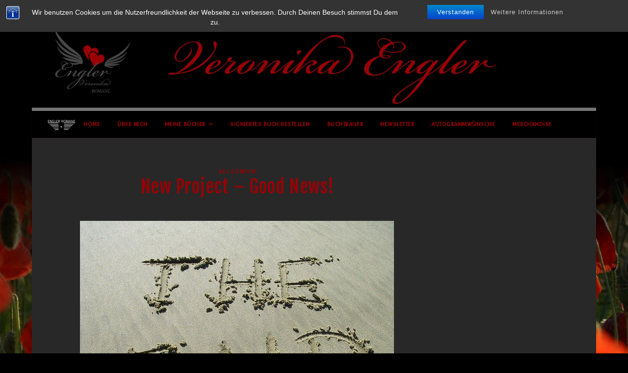

--- FILE ---
content_type: text/html; charset=UTF-8
request_url: https://veronikaenglerromane.de/new-project-good-news/
body_size: 21640
content:
<!DOCTYPE html>
<html lang="de">
<head>
	<meta charset="UTF-8">
	<meta name="viewport" content="width=device-width, initial-scale=1.0, maximum-scale=1.0, user-scalable=no" />

	<title>New Project &#8211; Good News! &#8211; Veronika Engler Romane</title>
<meta name='robots' content='max-image-preview:large' />
<link rel='dns-prefetch' href='//fonts.googleapis.com' />
<link rel="alternate" type="application/rss+xml" title="Veronika Engler Romane &raquo; Feed" href="https://veronikaenglerromane.de/feed/" />
<link rel="alternate" type="application/rss+xml" title="Veronika Engler Romane &raquo; Kommentar-Feed" href="https://veronikaenglerromane.de/comments/feed/" />
<link rel="alternate" title="oEmbed (JSON)" type="application/json+oembed" href="https://veronikaenglerromane.de/wp-json/oembed/1.0/embed?url=https%3A%2F%2Fveronikaenglerromane.de%2Fnew-project-good-news%2F" />
<link rel="alternate" title="oEmbed (XML)" type="text/xml+oembed" href="https://veronikaenglerromane.de/wp-json/oembed/1.0/embed?url=https%3A%2F%2Fveronikaenglerromane.de%2Fnew-project-good-news%2F&#038;format=xml" />
<style id='wp-img-auto-sizes-contain-inline-css' type='text/css'>
img:is([sizes=auto i],[sizes^="auto," i]){contain-intrinsic-size:3000px 1500px}
/*# sourceURL=wp-img-auto-sizes-contain-inline-css */
</style>
<style id='wp-emoji-styles-inline-css' type='text/css'>

	img.wp-smiley, img.emoji {
		display: inline !important;
		border: none !important;
		box-shadow: none !important;
		height: 1em !important;
		width: 1em !important;
		margin: 0 0.07em !important;
		vertical-align: -0.1em !important;
		background: none !important;
		padding: 0 !important;
	}
/*# sourceURL=wp-emoji-styles-inline-css */
</style>
<style id='wp-block-library-inline-css' type='text/css'>
:root{--wp-block-synced-color:#7a00df;--wp-block-synced-color--rgb:122,0,223;--wp-bound-block-color:var(--wp-block-synced-color);--wp-editor-canvas-background:#ddd;--wp-admin-theme-color:#007cba;--wp-admin-theme-color--rgb:0,124,186;--wp-admin-theme-color-darker-10:#006ba1;--wp-admin-theme-color-darker-10--rgb:0,107,160.5;--wp-admin-theme-color-darker-20:#005a87;--wp-admin-theme-color-darker-20--rgb:0,90,135;--wp-admin-border-width-focus:2px}@media (min-resolution:192dpi){:root{--wp-admin-border-width-focus:1.5px}}.wp-element-button{cursor:pointer}:root .has-very-light-gray-background-color{background-color:#eee}:root .has-very-dark-gray-background-color{background-color:#313131}:root .has-very-light-gray-color{color:#eee}:root .has-very-dark-gray-color{color:#313131}:root .has-vivid-green-cyan-to-vivid-cyan-blue-gradient-background{background:linear-gradient(135deg,#00d084,#0693e3)}:root .has-purple-crush-gradient-background{background:linear-gradient(135deg,#34e2e4,#4721fb 50%,#ab1dfe)}:root .has-hazy-dawn-gradient-background{background:linear-gradient(135deg,#faaca8,#dad0ec)}:root .has-subdued-olive-gradient-background{background:linear-gradient(135deg,#fafae1,#67a671)}:root .has-atomic-cream-gradient-background{background:linear-gradient(135deg,#fdd79a,#004a59)}:root .has-nightshade-gradient-background{background:linear-gradient(135deg,#330968,#31cdcf)}:root .has-midnight-gradient-background{background:linear-gradient(135deg,#020381,#2874fc)}:root{--wp--preset--font-size--normal:16px;--wp--preset--font-size--huge:42px}.has-regular-font-size{font-size:1em}.has-larger-font-size{font-size:2.625em}.has-normal-font-size{font-size:var(--wp--preset--font-size--normal)}.has-huge-font-size{font-size:var(--wp--preset--font-size--huge)}.has-text-align-center{text-align:center}.has-text-align-left{text-align:left}.has-text-align-right{text-align:right}.has-fit-text{white-space:nowrap!important}#end-resizable-editor-section{display:none}.aligncenter{clear:both}.items-justified-left{justify-content:flex-start}.items-justified-center{justify-content:center}.items-justified-right{justify-content:flex-end}.items-justified-space-between{justify-content:space-between}.screen-reader-text{border:0;clip-path:inset(50%);height:1px;margin:-1px;overflow:hidden;padding:0;position:absolute;width:1px;word-wrap:normal!important}.screen-reader-text:focus{background-color:#ddd;clip-path:none;color:#444;display:block;font-size:1em;height:auto;left:5px;line-height:normal;padding:15px 23px 14px;text-decoration:none;top:5px;width:auto;z-index:100000}html :where(.has-border-color){border-style:solid}html :where([style*=border-top-color]){border-top-style:solid}html :where([style*=border-right-color]){border-right-style:solid}html :where([style*=border-bottom-color]){border-bottom-style:solid}html :where([style*=border-left-color]){border-left-style:solid}html :where([style*=border-width]){border-style:solid}html :where([style*=border-top-width]){border-top-style:solid}html :where([style*=border-right-width]){border-right-style:solid}html :where([style*=border-bottom-width]){border-bottom-style:solid}html :where([style*=border-left-width]){border-left-style:solid}html :where(img[class*=wp-image-]){height:auto;max-width:100%}:where(figure){margin:0 0 1em}html :where(.is-position-sticky){--wp-admin--admin-bar--position-offset:var(--wp-admin--admin-bar--height,0px)}@media screen and (max-width:600px){html :where(.is-position-sticky){--wp-admin--admin-bar--position-offset:0px}}

/*# sourceURL=wp-block-library-inline-css */
</style><style id='wp-block-image-inline-css' type='text/css'>
.wp-block-image>a,.wp-block-image>figure>a{display:inline-block}.wp-block-image img{box-sizing:border-box;height:auto;max-width:100%;vertical-align:bottom}@media not (prefers-reduced-motion){.wp-block-image img.hide{visibility:hidden}.wp-block-image img.show{animation:show-content-image .4s}}.wp-block-image[style*=border-radius] img,.wp-block-image[style*=border-radius]>a{border-radius:inherit}.wp-block-image.has-custom-border img{box-sizing:border-box}.wp-block-image.aligncenter{text-align:center}.wp-block-image.alignfull>a,.wp-block-image.alignwide>a{width:100%}.wp-block-image.alignfull img,.wp-block-image.alignwide img{height:auto;width:100%}.wp-block-image .aligncenter,.wp-block-image .alignleft,.wp-block-image .alignright,.wp-block-image.aligncenter,.wp-block-image.alignleft,.wp-block-image.alignright{display:table}.wp-block-image .aligncenter>figcaption,.wp-block-image .alignleft>figcaption,.wp-block-image .alignright>figcaption,.wp-block-image.aligncenter>figcaption,.wp-block-image.alignleft>figcaption,.wp-block-image.alignright>figcaption{caption-side:bottom;display:table-caption}.wp-block-image .alignleft{float:left;margin:.5em 1em .5em 0}.wp-block-image .alignright{float:right;margin:.5em 0 .5em 1em}.wp-block-image .aligncenter{margin-left:auto;margin-right:auto}.wp-block-image :where(figcaption){margin-bottom:1em;margin-top:.5em}.wp-block-image.is-style-circle-mask img{border-radius:9999px}@supports ((-webkit-mask-image:none) or (mask-image:none)) or (-webkit-mask-image:none){.wp-block-image.is-style-circle-mask img{border-radius:0;-webkit-mask-image:url('data:image/svg+xml;utf8,<svg viewBox="0 0 100 100" xmlns="http://www.w3.org/2000/svg"><circle cx="50" cy="50" r="50"/></svg>');mask-image:url('data:image/svg+xml;utf8,<svg viewBox="0 0 100 100" xmlns="http://www.w3.org/2000/svg"><circle cx="50" cy="50" r="50"/></svg>');mask-mode:alpha;-webkit-mask-position:center;mask-position:center;-webkit-mask-repeat:no-repeat;mask-repeat:no-repeat;-webkit-mask-size:contain;mask-size:contain}}:root :where(.wp-block-image.is-style-rounded img,.wp-block-image .is-style-rounded img){border-radius:9999px}.wp-block-image figure{margin:0}.wp-lightbox-container{display:flex;flex-direction:column;position:relative}.wp-lightbox-container img{cursor:zoom-in}.wp-lightbox-container img:hover+button{opacity:1}.wp-lightbox-container button{align-items:center;backdrop-filter:blur(16px) saturate(180%);background-color:#5a5a5a40;border:none;border-radius:4px;cursor:zoom-in;display:flex;height:20px;justify-content:center;opacity:0;padding:0;position:absolute;right:16px;text-align:center;top:16px;width:20px;z-index:100}@media not (prefers-reduced-motion){.wp-lightbox-container button{transition:opacity .2s ease}}.wp-lightbox-container button:focus-visible{outline:3px auto #5a5a5a40;outline:3px auto -webkit-focus-ring-color;outline-offset:3px}.wp-lightbox-container button:hover{cursor:pointer;opacity:1}.wp-lightbox-container button:focus{opacity:1}.wp-lightbox-container button:focus,.wp-lightbox-container button:hover,.wp-lightbox-container button:not(:hover):not(:active):not(.has-background){background-color:#5a5a5a40;border:none}.wp-lightbox-overlay{box-sizing:border-box;cursor:zoom-out;height:100vh;left:0;overflow:hidden;position:fixed;top:0;visibility:hidden;width:100%;z-index:100000}.wp-lightbox-overlay .close-button{align-items:center;cursor:pointer;display:flex;justify-content:center;min-height:40px;min-width:40px;padding:0;position:absolute;right:calc(env(safe-area-inset-right) + 16px);top:calc(env(safe-area-inset-top) + 16px);z-index:5000000}.wp-lightbox-overlay .close-button:focus,.wp-lightbox-overlay .close-button:hover,.wp-lightbox-overlay .close-button:not(:hover):not(:active):not(.has-background){background:none;border:none}.wp-lightbox-overlay .lightbox-image-container{height:var(--wp--lightbox-container-height);left:50%;overflow:hidden;position:absolute;top:50%;transform:translate(-50%,-50%);transform-origin:top left;width:var(--wp--lightbox-container-width);z-index:9999999999}.wp-lightbox-overlay .wp-block-image{align-items:center;box-sizing:border-box;display:flex;height:100%;justify-content:center;margin:0;position:relative;transform-origin:0 0;width:100%;z-index:3000000}.wp-lightbox-overlay .wp-block-image img{height:var(--wp--lightbox-image-height);min-height:var(--wp--lightbox-image-height);min-width:var(--wp--lightbox-image-width);width:var(--wp--lightbox-image-width)}.wp-lightbox-overlay .wp-block-image figcaption{display:none}.wp-lightbox-overlay button{background:none;border:none}.wp-lightbox-overlay .scrim{background-color:#fff;height:100%;opacity:.9;position:absolute;width:100%;z-index:2000000}.wp-lightbox-overlay.active{visibility:visible}@media not (prefers-reduced-motion){.wp-lightbox-overlay.active{animation:turn-on-visibility .25s both}.wp-lightbox-overlay.active img{animation:turn-on-visibility .35s both}.wp-lightbox-overlay.show-closing-animation:not(.active){animation:turn-off-visibility .35s both}.wp-lightbox-overlay.show-closing-animation:not(.active) img{animation:turn-off-visibility .25s both}.wp-lightbox-overlay.zoom.active{animation:none;opacity:1;visibility:visible}.wp-lightbox-overlay.zoom.active .lightbox-image-container{animation:lightbox-zoom-in .4s}.wp-lightbox-overlay.zoom.active .lightbox-image-container img{animation:none}.wp-lightbox-overlay.zoom.active .scrim{animation:turn-on-visibility .4s forwards}.wp-lightbox-overlay.zoom.show-closing-animation:not(.active){animation:none}.wp-lightbox-overlay.zoom.show-closing-animation:not(.active) .lightbox-image-container{animation:lightbox-zoom-out .4s}.wp-lightbox-overlay.zoom.show-closing-animation:not(.active) .lightbox-image-container img{animation:none}.wp-lightbox-overlay.zoom.show-closing-animation:not(.active) .scrim{animation:turn-off-visibility .4s forwards}}@keyframes show-content-image{0%{visibility:hidden}99%{visibility:hidden}to{visibility:visible}}@keyframes turn-on-visibility{0%{opacity:0}to{opacity:1}}@keyframes turn-off-visibility{0%{opacity:1;visibility:visible}99%{opacity:0;visibility:visible}to{opacity:0;visibility:hidden}}@keyframes lightbox-zoom-in{0%{transform:translate(calc((-100vw + var(--wp--lightbox-scrollbar-width))/2 + var(--wp--lightbox-initial-left-position)),calc(-50vh + var(--wp--lightbox-initial-top-position))) scale(var(--wp--lightbox-scale))}to{transform:translate(-50%,-50%) scale(1)}}@keyframes lightbox-zoom-out{0%{transform:translate(-50%,-50%) scale(1);visibility:visible}99%{visibility:visible}to{transform:translate(calc((-100vw + var(--wp--lightbox-scrollbar-width))/2 + var(--wp--lightbox-initial-left-position)),calc(-50vh + var(--wp--lightbox-initial-top-position))) scale(var(--wp--lightbox-scale));visibility:hidden}}
/*# sourceURL=https://veronikaenglerromane.de/wp-includes/blocks/image/style.min.css */
</style>
<style id='wp-block-paragraph-inline-css' type='text/css'>
.is-small-text{font-size:.875em}.is-regular-text{font-size:1em}.is-large-text{font-size:2.25em}.is-larger-text{font-size:3em}.has-drop-cap:not(:focus):first-letter{float:left;font-size:8.4em;font-style:normal;font-weight:100;line-height:.68;margin:.05em .1em 0 0;text-transform:uppercase}body.rtl .has-drop-cap:not(:focus):first-letter{float:none;margin-left:.1em}p.has-drop-cap.has-background{overflow:hidden}:root :where(p.has-background){padding:1.25em 2.375em}:where(p.has-text-color:not(.has-link-color)) a{color:inherit}p.has-text-align-left[style*="writing-mode:vertical-lr"],p.has-text-align-right[style*="writing-mode:vertical-rl"]{rotate:180deg}
/*# sourceURL=https://veronikaenglerromane.de/wp-includes/blocks/paragraph/style.min.css */
</style>
<style id='global-styles-inline-css' type='text/css'>
:root{--wp--preset--aspect-ratio--square: 1;--wp--preset--aspect-ratio--4-3: 4/3;--wp--preset--aspect-ratio--3-4: 3/4;--wp--preset--aspect-ratio--3-2: 3/2;--wp--preset--aspect-ratio--2-3: 2/3;--wp--preset--aspect-ratio--16-9: 16/9;--wp--preset--aspect-ratio--9-16: 9/16;--wp--preset--color--black: #000000;--wp--preset--color--cyan-bluish-gray: #abb8c3;--wp--preset--color--white: #ffffff;--wp--preset--color--pale-pink: #f78da7;--wp--preset--color--vivid-red: #cf2e2e;--wp--preset--color--luminous-vivid-orange: #ff6900;--wp--preset--color--luminous-vivid-amber: #fcb900;--wp--preset--color--light-green-cyan: #7bdcb5;--wp--preset--color--vivid-green-cyan: #00d084;--wp--preset--color--pale-cyan-blue: #8ed1fc;--wp--preset--color--vivid-cyan-blue: #0693e3;--wp--preset--color--vivid-purple: #9b51e0;--wp--preset--gradient--vivid-cyan-blue-to-vivid-purple: linear-gradient(135deg,rgb(6,147,227) 0%,rgb(155,81,224) 100%);--wp--preset--gradient--light-green-cyan-to-vivid-green-cyan: linear-gradient(135deg,rgb(122,220,180) 0%,rgb(0,208,130) 100%);--wp--preset--gradient--luminous-vivid-amber-to-luminous-vivid-orange: linear-gradient(135deg,rgb(252,185,0) 0%,rgb(255,105,0) 100%);--wp--preset--gradient--luminous-vivid-orange-to-vivid-red: linear-gradient(135deg,rgb(255,105,0) 0%,rgb(207,46,46) 100%);--wp--preset--gradient--very-light-gray-to-cyan-bluish-gray: linear-gradient(135deg,rgb(238,238,238) 0%,rgb(169,184,195) 100%);--wp--preset--gradient--cool-to-warm-spectrum: linear-gradient(135deg,rgb(74,234,220) 0%,rgb(151,120,209) 20%,rgb(207,42,186) 40%,rgb(238,44,130) 60%,rgb(251,105,98) 80%,rgb(254,248,76) 100%);--wp--preset--gradient--blush-light-purple: linear-gradient(135deg,rgb(255,206,236) 0%,rgb(152,150,240) 100%);--wp--preset--gradient--blush-bordeaux: linear-gradient(135deg,rgb(254,205,165) 0%,rgb(254,45,45) 50%,rgb(107,0,62) 100%);--wp--preset--gradient--luminous-dusk: linear-gradient(135deg,rgb(255,203,112) 0%,rgb(199,81,192) 50%,rgb(65,88,208) 100%);--wp--preset--gradient--pale-ocean: linear-gradient(135deg,rgb(255,245,203) 0%,rgb(182,227,212) 50%,rgb(51,167,181) 100%);--wp--preset--gradient--electric-grass: linear-gradient(135deg,rgb(202,248,128) 0%,rgb(113,206,126) 100%);--wp--preset--gradient--midnight: linear-gradient(135deg,rgb(2,3,129) 0%,rgb(40,116,252) 100%);--wp--preset--font-size--small: 13px;--wp--preset--font-size--medium: 20px;--wp--preset--font-size--large: 36px;--wp--preset--font-size--x-large: 42px;--wp--preset--spacing--20: 0.44rem;--wp--preset--spacing--30: 0.67rem;--wp--preset--spacing--40: 1rem;--wp--preset--spacing--50: 1.5rem;--wp--preset--spacing--60: 2.25rem;--wp--preset--spacing--70: 3.38rem;--wp--preset--spacing--80: 5.06rem;--wp--preset--shadow--natural: 6px 6px 9px rgba(0, 0, 0, 0.2);--wp--preset--shadow--deep: 12px 12px 50px rgba(0, 0, 0, 0.4);--wp--preset--shadow--sharp: 6px 6px 0px rgba(0, 0, 0, 0.2);--wp--preset--shadow--outlined: 6px 6px 0px -3px rgb(255, 255, 255), 6px 6px rgb(0, 0, 0);--wp--preset--shadow--crisp: 6px 6px 0px rgb(0, 0, 0);}:where(.is-layout-flex){gap: 0.5em;}:where(.is-layout-grid){gap: 0.5em;}body .is-layout-flex{display: flex;}.is-layout-flex{flex-wrap: wrap;align-items: center;}.is-layout-flex > :is(*, div){margin: 0;}body .is-layout-grid{display: grid;}.is-layout-grid > :is(*, div){margin: 0;}:where(.wp-block-columns.is-layout-flex){gap: 2em;}:where(.wp-block-columns.is-layout-grid){gap: 2em;}:where(.wp-block-post-template.is-layout-flex){gap: 1.25em;}:where(.wp-block-post-template.is-layout-grid){gap: 1.25em;}.has-black-color{color: var(--wp--preset--color--black) !important;}.has-cyan-bluish-gray-color{color: var(--wp--preset--color--cyan-bluish-gray) !important;}.has-white-color{color: var(--wp--preset--color--white) !important;}.has-pale-pink-color{color: var(--wp--preset--color--pale-pink) !important;}.has-vivid-red-color{color: var(--wp--preset--color--vivid-red) !important;}.has-luminous-vivid-orange-color{color: var(--wp--preset--color--luminous-vivid-orange) !important;}.has-luminous-vivid-amber-color{color: var(--wp--preset--color--luminous-vivid-amber) !important;}.has-light-green-cyan-color{color: var(--wp--preset--color--light-green-cyan) !important;}.has-vivid-green-cyan-color{color: var(--wp--preset--color--vivid-green-cyan) !important;}.has-pale-cyan-blue-color{color: var(--wp--preset--color--pale-cyan-blue) !important;}.has-vivid-cyan-blue-color{color: var(--wp--preset--color--vivid-cyan-blue) !important;}.has-vivid-purple-color{color: var(--wp--preset--color--vivid-purple) !important;}.has-black-background-color{background-color: var(--wp--preset--color--black) !important;}.has-cyan-bluish-gray-background-color{background-color: var(--wp--preset--color--cyan-bluish-gray) !important;}.has-white-background-color{background-color: var(--wp--preset--color--white) !important;}.has-pale-pink-background-color{background-color: var(--wp--preset--color--pale-pink) !important;}.has-vivid-red-background-color{background-color: var(--wp--preset--color--vivid-red) !important;}.has-luminous-vivid-orange-background-color{background-color: var(--wp--preset--color--luminous-vivid-orange) !important;}.has-luminous-vivid-amber-background-color{background-color: var(--wp--preset--color--luminous-vivid-amber) !important;}.has-light-green-cyan-background-color{background-color: var(--wp--preset--color--light-green-cyan) !important;}.has-vivid-green-cyan-background-color{background-color: var(--wp--preset--color--vivid-green-cyan) !important;}.has-pale-cyan-blue-background-color{background-color: var(--wp--preset--color--pale-cyan-blue) !important;}.has-vivid-cyan-blue-background-color{background-color: var(--wp--preset--color--vivid-cyan-blue) !important;}.has-vivid-purple-background-color{background-color: var(--wp--preset--color--vivid-purple) !important;}.has-black-border-color{border-color: var(--wp--preset--color--black) !important;}.has-cyan-bluish-gray-border-color{border-color: var(--wp--preset--color--cyan-bluish-gray) !important;}.has-white-border-color{border-color: var(--wp--preset--color--white) !important;}.has-pale-pink-border-color{border-color: var(--wp--preset--color--pale-pink) !important;}.has-vivid-red-border-color{border-color: var(--wp--preset--color--vivid-red) !important;}.has-luminous-vivid-orange-border-color{border-color: var(--wp--preset--color--luminous-vivid-orange) !important;}.has-luminous-vivid-amber-border-color{border-color: var(--wp--preset--color--luminous-vivid-amber) !important;}.has-light-green-cyan-border-color{border-color: var(--wp--preset--color--light-green-cyan) !important;}.has-vivid-green-cyan-border-color{border-color: var(--wp--preset--color--vivid-green-cyan) !important;}.has-pale-cyan-blue-border-color{border-color: var(--wp--preset--color--pale-cyan-blue) !important;}.has-vivid-cyan-blue-border-color{border-color: var(--wp--preset--color--vivid-cyan-blue) !important;}.has-vivid-purple-border-color{border-color: var(--wp--preset--color--vivid-purple) !important;}.has-vivid-cyan-blue-to-vivid-purple-gradient-background{background: var(--wp--preset--gradient--vivid-cyan-blue-to-vivid-purple) !important;}.has-light-green-cyan-to-vivid-green-cyan-gradient-background{background: var(--wp--preset--gradient--light-green-cyan-to-vivid-green-cyan) !important;}.has-luminous-vivid-amber-to-luminous-vivid-orange-gradient-background{background: var(--wp--preset--gradient--luminous-vivid-amber-to-luminous-vivid-orange) !important;}.has-luminous-vivid-orange-to-vivid-red-gradient-background{background: var(--wp--preset--gradient--luminous-vivid-orange-to-vivid-red) !important;}.has-very-light-gray-to-cyan-bluish-gray-gradient-background{background: var(--wp--preset--gradient--very-light-gray-to-cyan-bluish-gray) !important;}.has-cool-to-warm-spectrum-gradient-background{background: var(--wp--preset--gradient--cool-to-warm-spectrum) !important;}.has-blush-light-purple-gradient-background{background: var(--wp--preset--gradient--blush-light-purple) !important;}.has-blush-bordeaux-gradient-background{background: var(--wp--preset--gradient--blush-bordeaux) !important;}.has-luminous-dusk-gradient-background{background: var(--wp--preset--gradient--luminous-dusk) !important;}.has-pale-ocean-gradient-background{background: var(--wp--preset--gradient--pale-ocean) !important;}.has-electric-grass-gradient-background{background: var(--wp--preset--gradient--electric-grass) !important;}.has-midnight-gradient-background{background: var(--wp--preset--gradient--midnight) !important;}.has-small-font-size{font-size: var(--wp--preset--font-size--small) !important;}.has-medium-font-size{font-size: var(--wp--preset--font-size--medium) !important;}.has-large-font-size{font-size: var(--wp--preset--font-size--large) !important;}.has-x-large-font-size{font-size: var(--wp--preset--font-size--x-large) !important;}
/*# sourceURL=global-styles-inline-css */
</style>

<style id='classic-theme-styles-inline-css' type='text/css'>
/*! This file is auto-generated */
.wp-block-button__link{color:#fff;background-color:#32373c;border-radius:9999px;box-shadow:none;text-decoration:none;padding:calc(.667em + 2px) calc(1.333em + 2px);font-size:1.125em}.wp-block-file__button{background:#32373c;color:#fff;text-decoration:none}
/*# sourceURL=/wp-includes/css/classic-themes.min.css */
</style>
<link rel='stylesheet' id='bst-styles-css' href='https://usercontent.one/wp/veronikaenglerromane.de/wp-content/plugins/bst-dsgvo-cookie/includes/css/style.css?ver=0354856b02bba912e0740b756c5ed1b4' type='text/css' media='all' />
<link rel='stylesheet' id='bst-alert1-css-css' href='https://usercontent.one/wp/veronikaenglerromane.de/wp-content/plugins/bst-dsgvo-cookie/includes/css/bst-mesage.css?ver=0354856b02bba912e0740b756c5ed1b4' type='text/css' media='all' />
<link rel='stylesheet' id='bst-alert2-css-css' href='https://usercontent.one/wp/veronikaenglerromane.de/wp-content/plugins/bst-dsgvo-cookie/includes/css/bst-mesage-flat-theme.css?ver=0354856b02bba912e0740b756c5ed1b4' type='text/css' media='all' />
<link rel='stylesheet' id='ashe-style-css' href='https://usercontent.one/wp/veronikaenglerromane.de/wp-content/themes/ashe-pro-premium/style.css?ver=3.5.9' type='text/css' media='all' />
<link rel='stylesheet' id='ashe-responsive-css' href='https://usercontent.one/wp/veronikaenglerromane.de/wp-content/themes/ashe-pro-premium/assets/css/responsive.css?ver=3.5.9' type='text/css' media='all' />
<link rel='stylesheet' id='fontello-css' href='https://usercontent.one/wp/veronikaenglerromane.de/wp-content/themes/ashe-pro-premium/assets/css/fontello.css?ver=3.5.4' type='text/css' media='all' />
<link rel='stylesheet' id='slick-css' href='https://usercontent.one/wp/veronikaenglerromane.de/wp-content/themes/ashe-pro-premium/assets/css/slick.css?ver=0354856b02bba912e0740b756c5ed1b4' type='text/css' media='all' />
<link rel='stylesheet' id='scrollbar-css' href='https://usercontent.one/wp/veronikaenglerromane.de/wp-content/themes/ashe-pro-premium/assets/css/perfect-scrollbar.css?ver=0354856b02bba912e0740b756c5ed1b4' type='text/css' media='all' />
<link rel='stylesheet' id='ashe_enqueue_Dancing_Script-css' href='https://fonts.googleapis.com/css?family=Dancing+Script%3A100%2C200%2C300%2C400%2C500%2C600%2C700%2C800%2C900&#038;ver=1.0.0' type='text/css' media='all' />
<link rel='stylesheet' id='ashe_enqueue_Galdeano-css' href='https://fonts.googleapis.com/css?family=Galdeano%3A100%2C200%2C300%2C400%2C500%2C600%2C700%2C800%2C900&#038;ver=1.0.0' type='text/css' media='all' />
<link rel='stylesheet' id='ashe_enqueue_Fjalla_One-css' href='https://fonts.googleapis.com/css?family=Fjalla+One%3A100%2C200%2C300%2C400%2C500%2C600%2C700%2C800%2C900&#038;ver=1.0.0' type='text/css' media='all' />
<link rel='stylesheet' id='ashe_enqueue_Open_Sans-css' href='https://fonts.googleapis.com/css?family=Open+Sans%3A100%2C200%2C300%2C400%2C500%2C600%2C700%2C800%2C900&#038;ver=1.0.0' type='text/css' media='all' />
<style id='akismet-widget-style-inline-css' type='text/css'>

			.a-stats {
				--akismet-color-mid-green: #357b49;
				--akismet-color-white: #fff;
				--akismet-color-light-grey: #f6f7f7;

				max-width: 350px;
				width: auto;
			}

			.a-stats * {
				all: unset;
				box-sizing: border-box;
			}

			.a-stats strong {
				font-weight: 600;
			}

			.a-stats a.a-stats__link,
			.a-stats a.a-stats__link:visited,
			.a-stats a.a-stats__link:active {
				background: var(--akismet-color-mid-green);
				border: none;
				box-shadow: none;
				border-radius: 8px;
				color: var(--akismet-color-white);
				cursor: pointer;
				display: block;
				font-family: -apple-system, BlinkMacSystemFont, 'Segoe UI', 'Roboto', 'Oxygen-Sans', 'Ubuntu', 'Cantarell', 'Helvetica Neue', sans-serif;
				font-weight: 500;
				padding: 12px;
				text-align: center;
				text-decoration: none;
				transition: all 0.2s ease;
			}

			/* Extra specificity to deal with TwentyTwentyOne focus style */
			.widget .a-stats a.a-stats__link:focus {
				background: var(--akismet-color-mid-green);
				color: var(--akismet-color-white);
				text-decoration: none;
			}

			.a-stats a.a-stats__link:hover {
				filter: brightness(110%);
				box-shadow: 0 4px 12px rgba(0, 0, 0, 0.06), 0 0 2px rgba(0, 0, 0, 0.16);
			}

			.a-stats .count {
				color: var(--akismet-color-white);
				display: block;
				font-size: 1.5em;
				line-height: 1.4;
				padding: 0 13px;
				white-space: nowrap;
			}
		
/*# sourceURL=akismet-widget-style-inline-css */
</style>
<link rel='stylesheet' id='adswscCSS-css' href='https://usercontent.one/wp/veronikaenglerromane.de/wp-content/plugins/ads-wp-site-count/css/styles.css?ver=0354856b02bba912e0740b756c5ed1b4' type='text/css' media='all' />
<script type="text/javascript" id="jquery-core-js-extra">
/* <![CDATA[ */
var theme_data = {"themeLogo":""};
//# sourceURL=jquery-core-js-extra
/* ]]> */
</script>
<script type="text/javascript" data-cfasync="false" src="https://veronikaenglerromane.de/wp-includes/js/jquery/jquery.min.js?ver=3.7.1" id="jquery-core-js"></script>
<script type="text/javascript" data-cfasync="false" src="https://veronikaenglerromane.de/wp-includes/js/jquery/jquery-migrate.min.js?ver=3.4.1" id="jquery-migrate-js"></script>
<script type="text/javascript" id="ssbs-nonce-js-after">
/* <![CDATA[ */
var sss_nonce_frontend = "c74c28721f"
//# sourceURL=ssbs-nonce-js-after
/* ]]> */
</script>
<link rel="https://api.w.org/" href="https://veronikaenglerromane.de/wp-json/" /><link rel="alternate" title="JSON" type="application/json" href="https://veronikaenglerromane.de/wp-json/wp/v2/posts/912" /><link rel="canonical" href="https://veronikaenglerromane.de/new-project-good-news/" />
<style>[class*=" icon-oc-"],[class^=icon-oc-]{speak:none;font-style:normal;font-weight:400;font-variant:normal;text-transform:none;line-height:1;-webkit-font-smoothing:antialiased;-moz-osx-font-smoothing:grayscale}.icon-oc-one-com-white-32px-fill:before{content:"901"}.icon-oc-one-com:before{content:"900"}#one-com-icon,.toplevel_page_onecom-wp .wp-menu-image{speak:none;display:flex;align-items:center;justify-content:center;text-transform:none;line-height:1;-webkit-font-smoothing:antialiased;-moz-osx-font-smoothing:grayscale}.onecom-wp-admin-bar-item>a,.toplevel_page_onecom-wp>.wp-menu-name{font-size:16px;font-weight:400;line-height:1}.toplevel_page_onecom-wp>.wp-menu-name img{width:69px;height:9px;}.wp-submenu-wrap.wp-submenu>.wp-submenu-head>img{width:88px;height:auto}.onecom-wp-admin-bar-item>a img{height:7px!important}.onecom-wp-admin-bar-item>a img,.toplevel_page_onecom-wp>.wp-menu-name img{opacity:.8}.onecom-wp-admin-bar-item.hover>a img,.toplevel_page_onecom-wp.wp-has-current-submenu>.wp-menu-name img,li.opensub>a.toplevel_page_onecom-wp>.wp-menu-name img{opacity:1}#one-com-icon:before,.onecom-wp-admin-bar-item>a:before,.toplevel_page_onecom-wp>.wp-menu-image:before{content:'';position:static!important;background-color:rgba(240,245,250,.4);border-radius:102px;width:18px;height:18px;padding:0!important}.onecom-wp-admin-bar-item>a:before{width:14px;height:14px}.onecom-wp-admin-bar-item.hover>a:before,.toplevel_page_onecom-wp.opensub>a>.wp-menu-image:before,.toplevel_page_onecom-wp.wp-has-current-submenu>.wp-menu-image:before{background-color:#76b82a}.onecom-wp-admin-bar-item>a{display:inline-flex!important;align-items:center;justify-content:center}#one-com-logo-wrapper{font-size:4em}#one-com-icon{vertical-align:middle}.imagify-welcome{display:none !important;}</style><meta property="og:image" content="https://usercontent.one/wp/veronikaenglerromane.de/wp-content/uploads/2020/06/Mein-Beitrag186.jpg"/><meta property="og:title" content="New Project &#8211; Good News!"/><meta property="og:description" content="ICH!BIN!FERTIG! OMG! Was für eine Reise. Ich sags euch, die letzten drei Monate waren ein regelrechtes Abenteuer mit STELLA &amp; DAMON. Sie haben mich wirklich gefordert, mir eine wahre Achterbahn der Gefühle beschert und mich verzaubert. Dieser Exkurs ins Genre Romantasy war definitiv nicht mein letzter. Ich gehe jetzt erst Mal mit meinem Mann darauf&hellip;" /><meta property="og:url" content="https://veronikaenglerromane.de/new-project-good-news/"/><meta property="og:type" content="website"><meta property="og:locale" content="de" /><meta property="og:site_name" content="Veronika Engler Romane"/><style id="ashe_dynamic_css">#top-bar,#top-menu .sub-menu {background-color: #000000;}#top-bar a {color: #990005;}#top-menu .sub-menu,#top-menu .sub-menu a {border-color: rgba(153,0,5, 0.05);}#top-bar a:hover,#top-bar li.current-menu-item > a,#top-bar li.current-menu-ancestor > a,#top-bar .sub-menu li.current-menu-item > a,#top-bar .sub-menu li.current-menu-ancestor> a {color: #990005;}.header-logo a,.site-description {color: #111111;}.entry-header {background-color: #ffffff;}#main-nav,#main-menu .sub-menu,#main-nav #s {background-color: #000000;}#main-nav a,#main-nav .svg-inline--fa,#main-nav #s,.instagram-title h2 {color: #990005;}.main-nav-sidebar span,.mobile-menu-btn span {background-color: #990005;}#main-nav {box-shadow: 0px 1px 5px rgba(153,0,5, 0.1);}#main-menu .sub-menu,#main-menu .sub-menu a {border-color: rgba(153,0,5, 0.05);}#main-nav #s::-webkit-input-placeholder { /* Chrome/Opera/Safari */color: rgba(153,0,5, 0.7);}#main-nav #s::-moz-placeholder { /* Firefox 19+ */color: rgba(153,0,5, 0.7);}#main-nav #s:-ms-input-placeholder { /* IE 10+ */color: rgba(153,0,5, 0.7);}#main-nav #s:-moz-placeholder { /* Firefox 18- */color: rgba(153,0,5, 0.7);}#main-nav a:hover,#main-nav .svg-inline--fa:hover,#main-nav li.current-menu-item > a,#main-nav li.current-menu-ancestor > a,#main-nav .sub-menu li.current-menu-item > a,#main-nav .sub-menu li.current-menu-ancestor> a {color: #990005;}.main-nav-sidebar:hover span,.mobile-menu-btn:hover span {background-color: #990005;}/* Background */.sidebar-alt,.main-content,.featured-slider-area,#featured-links,.page-content select,.page-content input,.page-content textarea {background-color: #282828;}.page-content #featured-links h6,.instagram-title h2 {background-color: rgba(40,40,40, 0.85);}.ashe_promo_box_widget h6 {background-color: #282828;}.ashe_promo_box_widget .promo-box:after{border-color: #282828;}/* Text */.page-content,.page-content select,.page-content input,.page-content textarea,.page-content .post-author a,.page-content .ashe-widget a,.page-content .comment-author,.page-content #featured-links h6,.ashe_promo_box_widget h6 {color: #767676;}/* Title */.page-content h1,.page-content h2,.page-content h3,.page-content h4,.page-content h5,.page-content h6,.page-content .post-title a,.page-content .author-description h4 a,.page-content .related-posts h4 a,.page-content .blog-pagination .previous-page a,.page-content .blog-pagination .next-page a,blockquote,.page-content .post-share a {color: #990005;}.sidebar-alt-close-btn span {background-color: #990005;}.page-content .post-title a:hover {color: rgba(153,0,5, 0.75);}/* Meta */.page-content .post-date,.page-content .post-comments,.page-content .meta-sep,.page-content .post-author,.page-content [data-layout*="list"] .post-author a,.page-content .related-post-date,.page-content .comment-meta a,.page-content .author-share a,.page-content .post-tags a,.page-content .tagcloud a,.widget_categories li,.widget_archive li,.ashe-subscribe-text p,.rpwwt-post-author,.rpwwt-post-categories,.rpwwt-post-date,.rpwwt-post-comments-number {color: #282828;}.page-content input::-webkit-input-placeholder { /* Chrome/Opera/Safari */color: #282828;}.page-content input::-moz-placeholder { /* Firefox 19+ */color: #282828;}.page-content input:-ms-input-placeholder { /* IE 10+ */color: #282828;}.page-content input:-moz-placeholder { /* Firefox 18- */color: #282828;}/* Accent */.page-content a,.post-categories,#page-wrap .ashe-widget.widget_text a,#page-wrap .ashe-widget.ashe_author_widget a {color: #990005;}/* Disable TMP.page-content .elementor a,.page-content .elementor a:hover {color: inherit;}*/.ps-container > .ps-scrollbar-y-rail > .ps-scrollbar-y {background: #990005;}.page-content a:hover {color: rgba(153,0,5, 0.8);}blockquote {border-color: #990005;}.slide-caption {color: #ffffff;background: #990005;}/* Selection */::-moz-selection {color: #ffffff;background: #000000;}::selection {color: #ffffff;background: #000000;}.page-content .wprm-rating-star svg polygon {stroke: #990005;}.page-content .wprm-rating-star-full svg polygon,.page-content .wprm-comment-rating svg path,.page-content .comment-form-wprm-rating svg path{fill: #990005;}/* Border */.page-content .post-footer,[data-layout*="list"] .blog-grid > li,.page-content .author-description,.page-content .related-posts,.page-content .entry-comments,.page-content .ashe-widget li,.page-content #wp-calendar,.page-content #wp-calendar caption,.page-content #wp-calendar tbody td,.page-content .widget_nav_menu li a,.page-content .widget_pages li a,.page-content .tagcloud a,.page-content select,.page-content input,.page-content textarea,.widget-title h2:before,.widget-title h2:after,.post-tags a,.gallery-caption,.wp-caption-text,table tr,table th,table td,pre,.page-content .wprm-recipe-instruction {border-color: #000000;}.page-content .wprm-recipe {box-shadow: 0 0 3px 1px #000000;}hr {background-color: #000000;}.wprm-recipe-details-container,.wprm-recipe-notes-container p {background-color: rgba(0,0,0, 0.4);}/* Buttons */.widget_search .svg-fa-wrap,.widget_search #searchsubmit,.single-navigation i,.page-content input.submit,.page-content .blog-pagination.numeric a,.page-content .blog-pagination.load-more a,.page-content .mc4wp-form-fields input[type="submit"],.page-content .widget_wysija input[type="submit"],.page-content .post-password-form input[type="submit"],.page-content .wpcf7 [type="submit"],.page-content .wprm-recipe-print,.page-content .wprm-jump-to-recipe-shortcode,.page-content .wprm-print-recipe-shortcode {color: #767676;background-color: #282828;}.single-navigation i:hover,.page-content input.submit:hover,.ashe-boxed-style .page-content input.submit:hover,.page-content .blog-pagination.numeric a:hover,.ashe-boxed-style .page-content .blog-pagination.numeric a:hover,.page-content .blog-pagination.numeric span,.page-content .blog-pagination.load-more a:hover,.ashe-boxed-style .page-content .blog-pagination.load-more a:hover,.page-content .mc4wp-form-fields input[type="submit"]:hover,.page-content .widget_wysija input[type="submit"]:hover,.page-content .post-password-form input[type="submit"]:hover,.page-content .wpcf7 [type="submit"]:hover,.page-content .wprm-recipe-print:hover,.page-content .wprm-jump-to-recipe-shortcode:hover,.page-content .wprm-print-recipe-shortcode:hover {color: #000000;background-color: #282828;}/* Image Overlay */.image-overlay,#infscr-loading,.page-content h4.image-overlay,.image-overlay a,.post-slider .prev-arrow,.post-slider .next-arrow,.header-slider-prev-arrow,.header-slider-next-arrow,.page-content .image-overlay a,#featured-slider .slick-arrow,#featured-slider .slider-dots,.header-slider-dots {color: #ffffff;}.image-overlay,#infscr-loading,.page-content h4.image-overlay {background-color: rgba(191,191,191, 0.3);}/* Background */#page-footer,#page-footer select,#page-footer input,#page-footer textarea {background-color: #000000;}/* Text */#page-footer,#page-footer a,#page-footer select,#page-footer input,#page-footer textarea {color: #767676;}/* Title */#page-footer h1,#page-footer h2,#page-footer h3,#page-footer h4,#page-footer h5,#page-footer h6 {color: #990005;}/* Accent */#page-footer a:hover {color: #767676;}/* Border */#page-footer a,#page-footer .ashe-widget li,#page-footer #wp-calendar,#page-footer #wp-calendar caption,#page-footer #wp-calendar th,#page-footer #wp-calendar td,#page-footer .widget_nav_menu li a,#page-footer select,#page-footer input,#page-footer textarea,#page-footer .widget-title h2:before,#page-footer .widget-title h2:after,.footer-widgets,.category-description,.tag-description {border-color: #494949;}#page-footer hr {background-color: #494949;}.ashe-preloader-wrap {background-color: #333333;}@media screen and ( max-width: 768px ) {.mini-logo a {max-width: 60px !important;} }@media screen and ( max-width: 768px ) {#featured-links {display: none;}}@media screen and ( max-width: 640px ) {.related-posts {display: none;}}.header-logo a {font-family: 'Dancing Script';font-size: 120px;line-height: 120px;letter-spacing: -1px;font-weight: 700;}.site-description {font-family: 'Dancing Script';}.header-logo .site-description {font-size: 18px;}#top-menu li a {font-family: 'Galdeano';font-size: 10px;line-height: 46px;letter-spacing: 0.4px;font-weight: 600;}.top-bar-socials a {font-size: 10px;line-height: 46px;}#top-bar .mobile-menu-btn {line-height: 46px;}#top-menu .sub-menu > li > a {font-size: 10px;line-height: 3.7;letter-spacing: 0.4px;}@media screen and ( max-width: 979px ) {.top-bar-socials {float: none !important;}.top-bar-socials a {line-height: 40px !important;}}#main-menu li a,.mobile-menu-btn a {font-family: 'Galdeano';font-size: 12px;line-height: 55px;letter-spacing: 0.5px;font-weight: 600;}#mobile-menu li {font-family: 'Galdeano';font-size: 12px;line-height: 3.4;letter-spacing: 0.5px;font-weight: 600;}.main-nav-search,#main-nav #s,.dark-mode-switcher,.main-nav-socials-trigger {font-size: 12px;line-height: 55px;}#main-nav #s {line-height: 56px;}#main-menu li.menu-item-has-children>a:after {font-size: 12px;}#main-nav {min-height:55px;}.main-nav-sidebar,.mini-logo {height:55px;}#main-menu .sub-menu > li > a,#mobile-menu .sub-menu > li {font-size: 10px;line-height: 3.8;letter-spacing: 0.4px;}.mobile-menu-btn {font-size: 15px;line-height: 55px;}.main-nav-socials a {font-size: 11px;line-height: 55px;}#top-menu li a,#main-menu li a,#mobile-menu li,.mobile-menu-btn a {text-transform: uppercase;}.post-meta,#wp-calendar thead th,#wp-calendar caption,h1,h2,h3,h4,h5,h6,blockquote p,#reply-title,#reply-title a {font-family: 'Fjalla One';}/* font size 40px */h1 {font-size: 37px;}/* font size 36px */h2 {font-size: 33px;}/* font size 30px */h3 {font-size: 28px;}/* font size 24px */h4 {font-size: 22px;}/* font size 22px */h5,.page-content .wprm-recipe-name,.page-content .wprm-recipe-header {font-size: 20px;}/* font size 20px */h6 {font-size: 19px;}/* font size 19px */blockquote p {font-size: 18px;}/* font size 18px */.related-posts h4 a {font-size: 16px;}/* font size 16px */.author-description h4,.category-description h4,.tag-description h4,#reply-title,#reply-title a,.comment-title,.widget-title h2,.ashe_author_widget h3 {font-size: 15px;}.post-title,.page-title {line-height: 41px;}/* letter spacing 0.5px */.slider-title,.post-title,.page-title,.related-posts h4 a {letter-spacing: 0.6px;}/* letter spacing 1.5px */.widget-title h2,.author-description h4,.category-description h4,.tag-description h4,.comment-title,#reply-title,#reply-title a,.ashe_author_widget h3 {letter-spacing: 1.6px;}/* letter spacing 2px */.related-posts h3 {letter-spacing: 2.1px;}/* font weight */h1,h2,h3,h4,h5,h6 {font-weight: 300;}h1,h2,h3,h4,h5,h6 {font-style: normal;}h1,h2,h3,h4,h5,h6 {text-transform: none;}body,.page-404 h2,#featured-links h6,.ashe_promo_box_widget h6,.comment-author,.related-posts h3,.instagram-title h2,input,textarea,select,.no-result-found h1,.ashe-subscribe-text h4,.widget_wysija_cont .updated,.widget_wysija_cont .error,.widget_wysija_cont .xdetailed-errors {font-family: 'Open Sans';}body,.page-404 h2,.no-result-found h1 {font-weight: 400;}body,.comment-author {font-size: 13px;}body p,.post-content,.post-content li,.comment-text li {line-height: 21px;}/* letter spacing 0 */body p,.post-content,.comment-author,.widget_recent_comments li,.widget_meta li,.widget_recent_comments li,.widget_pages > ul > li,.widget_archive li,.widget_categories > ul > li,.widget_recent_entries ul li,.widget_nav_menu li,.related-post-date,.post-media .image-overlay a,.post-meta,.rpwwt-post-title {letter-spacing: 0px;}/* letter spacing 0.5 + */.post-author,.post-media .image-overlay span,blockquote p {letter-spacing: 0.5px;}/* letter spacing 1 + */#main-nav #searchform input,#featured-links h6,.ashe_promo_box_widget h6,.instagram-title h2,.ashe-subscribe-text h4,.page-404 p,#wp-calendar caption {letter-spacing: 1px;}/* letter spacing 2 + */.comments-area #submit,.tagcloud a,.mc4wp-form-fields input[type='submit'],.widget_wysija input[type='submit'],.slider-read-more a,.post-categories a,.read-more a,.no-result-found h1,.blog-pagination a,.blog-pagination span {letter-spacing: 2px;}/* font size 18px */.post-media .image-overlay p,.post-media .image-overlay a {font-size: 15px;}/* font size 16px */.ashe_social_widget .social-icons a {font-size: 14px;}/* font size 14px */.post-author,.post-share,.related-posts h3,input,textarea,select,.comment-reply-link,.wp-caption-text,.author-share a,#featured-links h6,.ashe_promo_box_widget h6,#wp-calendar,.instagram-title h2 {font-size: 12px;}/* font size 13px */.slider-categories,.slider-read-more a,.read-more a,.blog-pagination a,.blog-pagination span,.footer-socials a,.rpwwt-post-author,.rpwwt-post-categories,.rpwwt-post-date,.rpwwt-post-comments-number,.copyright-info,.footer-menu-container {font-size: 11px;}/* font size 12px */.post-categories a,.post-tags a,.widget_recent_entries ul li span,#wp-calendar caption,#wp-calendar tfoot #prev a,#wp-calendar tfoot #next a {font-size: 10px;}/* font size 11px */.related-post-date,.comment-meta,.tagcloud a {font-size: 10px !important;}.boxed-wrapper {max-width: 1150px;}.sidebar-alt {max-width: 350px;left: -350px; padding: 85px 35px 0px;}.sidebar-left,.sidebar-right {width: 314px;}[data-layout*="rsidebar"] .main-container,[data-layout*="lsidebar"] .main-container {float: left;width: calc(100% - 314px);width: -webkit-calc(100% - 314px);}[data-layout*="lrsidebar"] .main-container {width: calc(100% - 628px);width: -webkit-calc(100% - 628px);}[data-layout*="fullwidth"] .main-container {width: 100%;}#top-bar > div,#main-nav > div,#featured-links,.main-content,.page-footer-inner,.featured-slider-area.boxed-wrapper {padding-left: 30px;padding-right: 30px;}.ashe-instagram-widget #sb_instagram {max-width: none !important;}.ashe-instagram-widget #sbi_images {display: -webkit-box;display: -ms-flexbox;display: flex;}.ashe-instagram-widget #sbi_images .sbi_photo {height: auto !important;}.ashe-instagram-widget #sbi_images .sbi_photo img {display: block !important;}.ashe-widget #sbi_images .sbi_photo {/*height: auto !important;*/}.ashe-widget #sbi_images .sbi_photo img {display: block !important;}#top-menu {float: left;}.top-bar-socials {float: right;}.entry-header:not(.html-image) {height: 180px;background-size: cover;}.entry-header-slider div {height: 180px;}.entry-header:not(.html-image) {background-position: center center;}.header-logo {padding-top: 120px;}.logo-img {max-width: 500px;}.mini-logo a {max-width: 60px;}.header-logo .site-title,.site-description {display: none;}@media screen and (max-width: 880px) {.logo-img { max-width: 300px;}}#main-nav {text-align: left;}.main-nav-icons.main-nav-socials-mobile {left: 30px;}.main-nav-socials-trigger {position: absolute;top: 0px;left: 30px;}.main-nav-sidebar + .main-nav-socials-trigger {left: 60px;}.mini-logo + .main-nav-socials-trigger {right: 60px;left: auto;}.main-nav-sidebar,.mini-logo {float: left;margin-right: 15px;}.main-nav-icons { float: right; margin-left: 15px;}#featured-slider .slick-slide {margin-left: 0px;}#featured-slider .slick-list {margin-left: -0px;}#featured-slider.boxed-wrapper .prev-arrow {left: 0 !important;}#featured-slider.boxed-wrapper .next-arrow {right: 0 !important;}#featured-links .featured-link {margin-top: 20px;}#featured-links .featured-link {margin-right: 20px;}#featured-links .featured-link:nth-of-type(5n) {margin-right: 0;}#featured-links .featured-link {width: calc( (100% - 80px) / 5 - 1px);width: -webkit-calc( (100% - 80px) / 5 - 1px);}.featured-link:nth-child(1) .cv-inner {display: none;}.featured-link:nth-child(2) .cv-inner {display: none;}.featured-link:nth-child(3) .cv-inner {display: none;}.featured-link:nth-child(4) .cv-inner {display: none;}.featured-link:nth-child(5) .cv-inner {display: none;}.featured-link:nth-child(6) .cv-inner {display: none;}.blog-grid > li,.main-container .featured-slider-area {margin-bottom: 50px;}[data-layout*="col2"] .blog-grid > li,[data-layout*="col3"] .blog-grid > li,[data-layout*="col4"] .blog-grid > li {display: inline-block;vertical-align: top;margin-right: 34px;}[data-layout*="col2"] .blog-grid > li:nth-of-type(2n+2),[data-layout*="col3"] .blog-grid > li:nth-of-type(3n+3),[data-layout*="col4"] .blog-grid > li:nth-of-type(4n+4) {margin-right: 0;}[data-layout*="col1"] .blog-grid > li {width: 100%;}[data-layout*="col2"] .blog-grid > li {width: calc((100% - 34px ) / 2 - 1px);width: -webkit-calc((100% - 34px ) / 2 - 1px);}[data-layout*="col3"] .blog-grid > li {width: calc((100% - 2 * 34px ) / 3 - 2px);width: -webkit-calc((100% - 2 * 34px ) / 3 - 2px);}[data-layout*="col4"] .blog-grid > li {width: calc((100% - 3 * 34px ) / 4 - 1px);width: -webkit-calc((100% - 3 * 34px ) / 4 - 1px);}[data-layout*="rsidebar"] .sidebar-right {padding-left: 34px;}[data-layout*="lsidebar"] .sidebar-left {padding-right: 34px;}[data-layout*="lrsidebar"] .sidebar-right {padding-left: 34px;}[data-layout*="lrsidebar"] .sidebar-left {padding-right: 34px;}.blog-grid .post-header,.blog-grid .read-more,[data-layout*="list"] .post-share {text-align: left;}p.has-drop-cap:not(:focus)::first-letter {float: left;margin: 0px 12px 0 0;font-family: 'Fjalla One';font-size: 80px;line-height: 65px;text-align: center;text-transform: uppercase;color: #990005;}@-moz-document url-prefix() {p.has-drop-cap:not(:focus)::first-letter {margin-top: 10px !important;}}[data-dropcaps*='yes'] .post-content > p:first-of-type:first-letter {float: left;margin: 0px 12px 0 0;font-family: 'Fjalla One';font-size: 80px;line-height: 65px;text-align: center;text-transform: uppercase;color: #990005;}@-moz-document url-prefix() {[data-dropcaps*='yes'] .post-content > p:first-of-type:first-letter {margin-top: 10px !important;}}.read-more {display: none;}.footer-widgets > .ashe-widget {width: 30%;margin-right: 5%;}.footer-widgets > .ashe-widget:nth-child(3n+3) {margin-right: 0;}.footer-widgets > .ashe-widget:nth-child(3n+4) {clear: both;}.copyright-info {float: right;}.footer-socials {float: left;}.footer-menu-container {float: right;}#footer-menu {float: left;}#footer-menu > li {margin-right: 5px;}.footer-menu-container:after {float: left;margin-right: 5px;}.cssload-container{width:100%;height:36px;text-align:center}.cssload-speeding-wheel{width:36px;height:36px;margin:0 auto;border:2px solid #ffffff;border-radius:50%;border-left-color:transparent;border-right-color:transparent;animation:cssload-spin 575ms infinite linear;-o-animation:cssload-spin 575ms infinite linear;-ms-animation:cssload-spin 575ms infinite linear;-webkit-animation:cssload-spin 575ms infinite linear;-moz-animation:cssload-spin 575ms infinite linear}@keyframes cssload-spin{100%{transform:rotate(360deg);transform:rotate(360deg)}}@-o-keyframes cssload-spin{100%{-o-transform:rotate(360deg);transform:rotate(360deg)}}@-ms-keyframes cssload-spin{100%{-ms-transform:rotate(360deg);transform:rotate(360deg)}}@-webkit-keyframes cssload-spin{100%{-webkit-transform:rotate(360deg);transform:rotate(360deg)}}@-moz-keyframes cssload-spin{100%{-moz-transform:rotate(360deg);transform:rotate(360deg)}}</style><style type="text/css" id="custom-background-css">
body.custom-background { background-color: #000000; background-image: url("https://usercontent.one/wp/veronikaenglerromane.de/wp-content/uploads/2020/06/hinten-mohn.jpg"); background-position: center top; background-size: cover; background-repeat: no-repeat; background-attachment: fixed; }
</style>
	<link rel="icon" href="https://usercontent.one/wp/veronikaenglerromane.de/wp-content/uploads/2020/06/cropped-icon.fw_-32x32.png" sizes="32x32" />
<link rel="icon" href="https://usercontent.one/wp/veronikaenglerromane.de/wp-content/uploads/2020/06/cropped-icon.fw_-192x192.png" sizes="192x192" />
<link rel="apple-touch-icon" href="https://usercontent.one/wp/veronikaenglerromane.de/wp-content/uploads/2020/06/cropped-icon.fw_-180x180.png" />
<meta name="msapplication-TileImage" content="https://usercontent.one/wp/veronikaenglerromane.de/wp-content/uploads/2020/06/cropped-icon.fw_-270x270.png" />
		<style type="text/css" id="wp-custom-css">
			@media screen and (max-width: 1080px) {

.entry-header {

height: 250px !important;

}

}

@media screen and (max-width: 980px) {

.entry-header {

height: 170px !important;

}

}

@media screen and (max-width: 760px) {

.entry-header {

height: 100px !important;

}

}

@media screen and (max-width: 690px) {

.entry-header {

height: 85px !important;

}

}

@media screen and (max-width: 450px) {

.entry-header {

height: 65px !important;

}

}
		</style>
		<link rel='stylesheet' id='mailpoet_public-css' href='https://usercontent.one/wp/veronikaenglerromane.de/wp-content/plugins/mailpoet/assets/dist/css/mailpoet-public.eb66e3ab.css?ver=0354856b02bba912e0740b756c5ed1b4' type='text/css' media='all' />
<link rel='stylesheet' id='mailpoet_custom_fonts_0-css' href='https://fonts.googleapis.com/css?family=Abril+FatFace%3A400%2C400i%2C700%2C700i%7CAlegreya%3A400%2C400i%2C700%2C700i%7CAlegreya+Sans%3A400%2C400i%2C700%2C700i%7CAmatic+SC%3A400%2C400i%2C700%2C700i%7CAnonymous+Pro%3A400%2C400i%2C700%2C700i%7CArchitects+Daughter%3A400%2C400i%2C700%2C700i%7CArchivo%3A400%2C400i%2C700%2C700i%7CArchivo+Narrow%3A400%2C400i%2C700%2C700i%7CAsap%3A400%2C400i%2C700%2C700i%7CBarlow%3A400%2C400i%2C700%2C700i%7CBioRhyme%3A400%2C400i%2C700%2C700i%7CBonbon%3A400%2C400i%2C700%2C700i%7CCabin%3A400%2C400i%2C700%2C700i%7CCairo%3A400%2C400i%2C700%2C700i%7CCardo%3A400%2C400i%2C700%2C700i%7CChivo%3A400%2C400i%2C700%2C700i%7CConcert+One%3A400%2C400i%2C700%2C700i%7CCormorant%3A400%2C400i%2C700%2C700i%7CCrimson+Text%3A400%2C400i%2C700%2C700i%7CEczar%3A400%2C400i%2C700%2C700i%7CExo+2%3A400%2C400i%2C700%2C700i%7CFira+Sans%3A400%2C400i%2C700%2C700i%7CFjalla+One%3A400%2C400i%2C700%2C700i%7CFrank+Ruhl+Libre%3A400%2C400i%2C700%2C700i%7CGreat+Vibes%3A400%2C400i%2C700%2C700i&#038;ver=6.9' type='text/css' media='all' />
<link rel='stylesheet' id='mailpoet_custom_fonts_1-css' href='https://fonts.googleapis.com/css?family=Heebo%3A400%2C400i%2C700%2C700i%7CIBM+Plex%3A400%2C400i%2C700%2C700i%7CInconsolata%3A400%2C400i%2C700%2C700i%7CIndie+Flower%3A400%2C400i%2C700%2C700i%7CInknut+Antiqua%3A400%2C400i%2C700%2C700i%7CInter%3A400%2C400i%2C700%2C700i%7CKarla%3A400%2C400i%2C700%2C700i%7CLibre+Baskerville%3A400%2C400i%2C700%2C700i%7CLibre+Franklin%3A400%2C400i%2C700%2C700i%7CMontserrat%3A400%2C400i%2C700%2C700i%7CNeuton%3A400%2C400i%2C700%2C700i%7CNotable%3A400%2C400i%2C700%2C700i%7CNothing+You+Could+Do%3A400%2C400i%2C700%2C700i%7CNoto+Sans%3A400%2C400i%2C700%2C700i%7CNunito%3A400%2C400i%2C700%2C700i%7COld+Standard+TT%3A400%2C400i%2C700%2C700i%7COxygen%3A400%2C400i%2C700%2C700i%7CPacifico%3A400%2C400i%2C700%2C700i%7CPoppins%3A400%2C400i%2C700%2C700i%7CProza+Libre%3A400%2C400i%2C700%2C700i%7CPT+Sans%3A400%2C400i%2C700%2C700i%7CPT+Serif%3A400%2C400i%2C700%2C700i%7CRakkas%3A400%2C400i%2C700%2C700i%7CReenie+Beanie%3A400%2C400i%2C700%2C700i%7CRoboto+Slab%3A400%2C400i%2C700%2C700i&#038;ver=6.9' type='text/css' media='all' />
<link rel='stylesheet' id='mailpoet_custom_fonts_2-css' href='https://fonts.googleapis.com/css?family=Ropa+Sans%3A400%2C400i%2C700%2C700i%7CRubik%3A400%2C400i%2C700%2C700i%7CShadows+Into+Light%3A400%2C400i%2C700%2C700i%7CSpace+Mono%3A400%2C400i%2C700%2C700i%7CSpectral%3A400%2C400i%2C700%2C700i%7CSue+Ellen+Francisco%3A400%2C400i%2C700%2C700i%7CTitillium+Web%3A400%2C400i%2C700%2C700i%7CUbuntu%3A400%2C400i%2C700%2C700i%7CVarela%3A400%2C400i%2C700%2C700i%7CVollkorn%3A400%2C400i%2C700%2C700i%7CWork+Sans%3A400%2C400i%2C700%2C700i%7CYatra+One%3A400%2C400i%2C700%2C700i&#038;ver=6.9' type='text/css' media='all' />
</head>

<body data-rsssl=1 class="wp-singular post-template-default single single-post postid-912 single-format-standard custom-background wp-embed-responsive wp-theme-ashe-pro-premium">

	<!-- Preloader -->
	
	<!-- Page Wrapper -->
	<div id="page-wrap">

		<!-- Boxed Wrapper -->
		<div id="page-header" class="boxed-wrapper">

		
<!-- Instagram Widget -->

<div id="top-bar" class="clear-fix">
	<div >
		
		
		<div class="top-bar-socials">

			
			<a href="https://www.facebook.com/VeronikaEnglerRomane/" target="_blank" aria-label="facebook-f">
					<i class="fab fa-facebook-f"></i>			</a>
			
							<a href="https://twitter.com/veronikaengler" target="_blank"  aria-label="fa-x-twitter">
					<i class="fa-brands fa-x-twitter"></i>				</a>
			
							<a href="https://www.instagram.com/veronika_engler.autorin/" target="_blank"  aria-label="instagram">
					<i class="fab fa-instagram"></i>				</a>
			
							<a href="https://www.pinterest.de/Liebesromane/" target="_blank"  aria-label="pinterest">
					<i class="fab fa-pinterest"></i>				</a>
			
							<a href="https://www.youtube.com/channel/UCOdjMhLirrfpwQBGTiru3kQ" target="_blank"  aria-label="youtube">
					<i class="fab fa-youtube"></i>				</a>
			
			
			
			
		</div>

	
	</div>
</div><!-- #top-bar -->


<div class="entry-header background-image" data-bg-type="image" style="background-image:url(https://usercontent.one/wp/veronikaenglerromane.de/wp-content/uploads/2020/06/Mein-Beitrag186.jpg);" data-video-mp4="" data-video-webm="">
	
	<div class="cvr-container">
		<div class="cvr-outer">
			<div class="cvr-inner">

			
			<div class="header-logo">

				
											<a href="https://veronikaenglerromane.de/" class="site-title">Veronika Engler Romane</a>
					
				
								
				<p class="site-description"></p>
				
			</div>
			
			
			</div>
		</div>
	</div>

	

			<a href="https://veronikaenglerromane.de/" title="Veronika Engler Romane" class="header-image-logo"></a>
		
</div>


<div id="main-nav" class="clear-fix" data-fixed="1" data-close-on-click = "" data-mobile-fixed="1">

	<div >

		<!-- Alt Sidebar Icon -->
		
		<!-- Mini Logo -->
				<div class="mini-logo">
			<a href="https://veronikaenglerromane.de/" title="Veronika Engler Romane" >
				<img src="https://usercontent.one/wp/veronikaenglerromane.de/wp-content/uploads/2020/06/Engler-Logo-weiß.png" width="600" height="600" alt="Veronika Engler Romane">
			</a>
		</div>
		
		<!-- Social Trigger Icon -->
		
		<!-- Icons -->
		<div class="main-nav-icons">

			
			
					</div>

		<nav class="main-menu-container"><ul id="main-menu" class=""><li id="menu-item-105" class="menu-item menu-item-type-custom menu-item-object-custom menu-item-home menu-item-105"><a href="https://veronikaenglerromane.de/">Home</a></li>
<li id="menu-item-107" class="menu-item menu-item-type-post_type menu-item-object-page menu-item-107"><a href="https://veronikaenglerromane.de/ueber-mich/">Über mich</a></li>
<li id="menu-item-108" class="menu-item menu-item-type-post_type menu-item-object-page menu-item-has-children menu-item-108"><a href="https://veronikaenglerromane.de/meine-buecher/">Meine Bücher</a>
<ul class="sub-menu">
	<li id="menu-item-1418" class="menu-item menu-item-type-post_type menu-item-object-page menu-item-1418"><a href="https://veronikaenglerromane.de/secret-dungeons-versteckte-lust/">Secret Dungeons – Versteckte Lust</a></li>
	<li id="menu-item-1362" class="menu-item menu-item-type-post_type menu-item-object-page menu-item-1362"><a href="https://veronikaenglerromane.de/meine-buecher/amnesia-solange-du-mir-gehoerst/">AMNESIA – Solange du mir gehörst</a></li>
	<li id="menu-item-1330" class="menu-item menu-item-type-post_type menu-item-object-page menu-item-1330"><a href="https://veronikaenglerromane.de/meine-buecher/black-ist-back-jasper/">Black is back – Jasper</a></li>
	<li id="menu-item-1255" class="menu-item menu-item-type-post_type menu-item-object-page menu-item-1255"><a href="https://veronikaenglerromane.de/meine-buecher/paint-it-black-nicholas/">Pain(t) it Black – Nicholas</a></li>
	<li id="menu-item-1219" class="menu-item menu-item-type-post_type menu-item-object-page menu-item-1219"><a href="https://veronikaenglerromane.de/meine-buecher/seele-von-mir-beruehrt/">Seele – Von mir berührt</a></li>
	<li id="menu-item-1073" class="menu-item menu-item-type-post_type menu-item-object-page menu-item-1073"><a href="https://veronikaenglerromane.de/meine-buecher/herzen-von-dir-beruehrt-2/">Auroras Déjà-vu</a></li>
	<li id="menu-item-1061" class="menu-item menu-item-type-post_type menu-item-object-page menu-item-1061"><a href="https://veronikaenglerromane.de/meine-buecher/herzen-von-dir-beruehrt/">Herzen – Von dir berührt</a></li>
	<li id="menu-item-325" class="menu-item menu-item-type-post_type menu-item-object-page menu-item-325"><a href="https://veronikaenglerromane.de/meine-buecher/darker-sins-nathan/">Darker Sins: Nathan</a></li>
	<li id="menu-item-317" class="menu-item menu-item-type-post_type menu-item-object-page menu-item-317"><a href="https://veronikaenglerromane.de/meine-buecher/royal-guardians-jason/">Royal Guardians: Jason</a></li>
	<li id="menu-item-405" class="menu-item menu-item-type-post_type menu-item-object-page menu-item-405"><a href="https://veronikaenglerromane.de/meine-buecher/chillex-zone-dunkles-verlangen/">Chillex Zone – Dunkles Verlangen</a></li>
	<li id="menu-item-280" class="menu-item menu-item-type-post_type menu-item-object-page menu-item-280"><a href="https://veronikaenglerromane.de/meine-buecher/dark-sins-bis-an-deine-grenze/">Dark Sins – Bis an deine Grenze</a></li>
	<li id="menu-item-182" class="menu-item menu-item-type-post_type menu-item-object-page menu-item-182"><a href="https://veronikaenglerromane.de/meine-buecher/trophy-girl-in-den-faengen-des-kopfgeldjaegers/">Trophy Girl: In den Fängen des Kopfgeldjägers</a></li>
	<li id="menu-item-109" class="menu-item menu-item-type-post_type menu-item-object-page menu-item-109"><a href="https://veronikaenglerromane.de/meine-buecher/the-scottish-prince-a-college-lovestory/">The Scottish Prince: A College Lovestory</a></li>
	<li id="menu-item-110" class="menu-item menu-item-type-post_type menu-item-object-page menu-item-110"><a href="https://veronikaenglerromane.de/meine-buecher/fateful-desire/">Fateful Desire</a></li>
	<li id="menu-item-111" class="menu-item menu-item-type-post_type menu-item-object-page menu-item-111"><a href="https://veronikaenglerromane.de/meine-buecher/gold-card/">Gold Card</a></li>
	<li id="menu-item-112" class="menu-item menu-item-type-post_type menu-item-object-page menu-item-112"><a href="https://veronikaenglerromane.de/meine-buecher/dark-room-of-love/">Dark Room of Love</a></li>
	<li id="menu-item-113" class="menu-item menu-item-type-post_type menu-item-object-page menu-item-113"><a href="https://veronikaenglerromane.de/meine-buecher/sexual-healing/">Sexual Healing</a></li>
	<li id="menu-item-114" class="menu-item menu-item-type-post_type menu-item-object-page menu-item-114"><a href="https://veronikaenglerromane.de/meine-buecher/erdbeerhimmel/">Erdbeerhimmel</a></li>
	<li id="menu-item-115" class="menu-item menu-item-type-post_type menu-item-object-page menu-item-115"><a href="https://veronikaenglerromane.de/meine-buecher/lost-in-passion-lucas/">Lost in Passion – Lucas</a></li>
	<li id="menu-item-116" class="menu-item menu-item-type-post_type menu-item-object-page menu-item-116"><a href="https://veronikaenglerromane.de/meine-buecher/lost-in-passion-adrian/">Lost in Passion – Adrian</a></li>
	<li id="menu-item-117" class="menu-item menu-item-type-post_type menu-item-object-page menu-item-117"><a href="https://veronikaenglerromane.de/meine-buecher/lost-in-passion-fabio/">Lost in Passion – Fabio</a></li>
	<li id="menu-item-118" class="menu-item menu-item-type-post_type menu-item-object-page menu-item-118"><a href="https://veronikaenglerromane.de/meine-buecher/wild-pleasure-hemmungsloses-begehren/">Wild Pleasure – Hemmungsloses Begehren</a></li>
	<li id="menu-item-119" class="menu-item menu-item-type-post_type menu-item-object-page menu-item-119"><a href="https://veronikaenglerromane.de/meine-buecher/black-star-club-erotischer-roman/">Black Star Club. Erotischer Roman</a></li>
	<li id="menu-item-120" class="menu-item menu-item-type-post_type menu-item-object-page menu-item-120"><a href="https://veronikaenglerromane.de/meine-buecher/my-perfect-player-erotischer-roman/">My perfect Player. Erotischer Roman</a></li>
	<li id="menu-item-121" class="menu-item menu-item-type-post_type menu-item-object-page menu-item-121"><a href="https://veronikaenglerromane.de/meine-buecher/single-red-rose-erotischer-roman/">Single red Rose</a></li>
	<li id="menu-item-122" class="menu-item menu-item-type-post_type menu-item-object-page menu-item-122"><a href="https://veronikaenglerromane.de/meine-buecher/heart-race-liebe-auf-der-ueberholspur-erotischer-roman/">Heart Race – Liebe auf der Überholspur: Erotischer Roman</a></li>
	<li id="menu-item-123" class="menu-item menu-item-type-post_type menu-item-object-page menu-item-123"><a href="https://veronikaenglerromane.de/meine-buecher/devils-eyes/">Devils Eyes</a></li>
	<li id="menu-item-124" class="menu-item menu-item-type-post_type menu-item-object-page menu-item-124"><a href="https://veronikaenglerromane.de/meine-buecher/loving-star/">Loving Star</a></li>
	<li id="menu-item-125" class="menu-item menu-item-type-post_type menu-item-object-page menu-item-125"><a href="https://veronikaenglerromane.de/meine-buecher/suendenmond-2/">Sündenmond</a></li>
</ul>
</li>
<li id="menu-item-403" class="menu-item menu-item-type-post_type menu-item-object-page menu-item-403"><a href="https://veronikaenglerromane.de/signierte-buecher-bestellen/">Signiertes Buch bestellen</a></li>
<li id="menu-item-285" class="menu-item menu-item-type-post_type menu-item-object-page menu-item-285"><a href="https://veronikaenglerromane.de/buchtrailer/">Buchtrailer</a></li>
<li id="menu-item-423" class="menu-item menu-item-type-post_type menu-item-object-page menu-item-423"><a href="https://veronikaenglerromane.de/newsletter/">Newsletter</a></li>
<li id="menu-item-129" class="menu-item menu-item-type-post_type menu-item-object-page menu-item-129"><a href="https://veronikaenglerromane.de/autogrammwuensche/">Autogrammwünsche</a></li>
<li id="menu-item-1263" class="menu-item menu-item-type-post_type menu-item-object-page menu-item-1263"><a href="https://veronikaenglerromane.de/merchandise/">Merchandise</a></li>
</ul></nav>
		<!-- Mobile Menu Button -->
		<span class="mobile-menu-btn" aria-label="Mobile Menu">
			<div>
			<i class="fas fa-chevron-down"></i>			</div>
		</span>

	</div>

	<nav class="mobile-menu-container"><ul id="mobile-menu" class=""><li class="menu-item menu-item-type-custom menu-item-object-custom menu-item-home menu-item-105"><a href="https://veronikaenglerromane.de/">Home</a></li>
<li class="menu-item menu-item-type-post_type menu-item-object-page menu-item-107"><a href="https://veronikaenglerromane.de/ueber-mich/">Über mich</a></li>
<li class="menu-item menu-item-type-post_type menu-item-object-page menu-item-has-children menu-item-108"><a href="https://veronikaenglerromane.de/meine-buecher/">Meine Bücher</a>
<ul class="sub-menu">
	<li class="menu-item menu-item-type-post_type menu-item-object-page menu-item-1418"><a href="https://veronikaenglerromane.de/secret-dungeons-versteckte-lust/">Secret Dungeons – Versteckte Lust</a></li>
	<li class="menu-item menu-item-type-post_type menu-item-object-page menu-item-1362"><a href="https://veronikaenglerromane.de/meine-buecher/amnesia-solange-du-mir-gehoerst/">AMNESIA – Solange du mir gehörst</a></li>
	<li class="menu-item menu-item-type-post_type menu-item-object-page menu-item-1330"><a href="https://veronikaenglerromane.de/meine-buecher/black-ist-back-jasper/">Black is back – Jasper</a></li>
	<li class="menu-item menu-item-type-post_type menu-item-object-page menu-item-1255"><a href="https://veronikaenglerromane.de/meine-buecher/paint-it-black-nicholas/">Pain(t) it Black – Nicholas</a></li>
	<li class="menu-item menu-item-type-post_type menu-item-object-page menu-item-1219"><a href="https://veronikaenglerromane.de/meine-buecher/seele-von-mir-beruehrt/">Seele – Von mir berührt</a></li>
	<li class="menu-item menu-item-type-post_type menu-item-object-page menu-item-1073"><a href="https://veronikaenglerromane.de/meine-buecher/herzen-von-dir-beruehrt-2/">Auroras Déjà-vu</a></li>
	<li class="menu-item menu-item-type-post_type menu-item-object-page menu-item-1061"><a href="https://veronikaenglerromane.de/meine-buecher/herzen-von-dir-beruehrt/">Herzen – Von dir berührt</a></li>
	<li class="menu-item menu-item-type-post_type menu-item-object-page menu-item-325"><a href="https://veronikaenglerromane.de/meine-buecher/darker-sins-nathan/">Darker Sins: Nathan</a></li>
	<li class="menu-item menu-item-type-post_type menu-item-object-page menu-item-317"><a href="https://veronikaenglerromane.de/meine-buecher/royal-guardians-jason/">Royal Guardians: Jason</a></li>
	<li class="menu-item menu-item-type-post_type menu-item-object-page menu-item-405"><a href="https://veronikaenglerromane.de/meine-buecher/chillex-zone-dunkles-verlangen/">Chillex Zone – Dunkles Verlangen</a></li>
	<li class="menu-item menu-item-type-post_type menu-item-object-page menu-item-280"><a href="https://veronikaenglerromane.de/meine-buecher/dark-sins-bis-an-deine-grenze/">Dark Sins – Bis an deine Grenze</a></li>
	<li class="menu-item menu-item-type-post_type menu-item-object-page menu-item-182"><a href="https://veronikaenglerromane.de/meine-buecher/trophy-girl-in-den-faengen-des-kopfgeldjaegers/">Trophy Girl: In den Fängen des Kopfgeldjägers</a></li>
	<li class="menu-item menu-item-type-post_type menu-item-object-page menu-item-109"><a href="https://veronikaenglerromane.de/meine-buecher/the-scottish-prince-a-college-lovestory/">The Scottish Prince: A College Lovestory</a></li>
	<li class="menu-item menu-item-type-post_type menu-item-object-page menu-item-110"><a href="https://veronikaenglerromane.de/meine-buecher/fateful-desire/">Fateful Desire</a></li>
	<li class="menu-item menu-item-type-post_type menu-item-object-page menu-item-111"><a href="https://veronikaenglerromane.de/meine-buecher/gold-card/">Gold Card</a></li>
	<li class="menu-item menu-item-type-post_type menu-item-object-page menu-item-112"><a href="https://veronikaenglerromane.de/meine-buecher/dark-room-of-love/">Dark Room of Love</a></li>
	<li class="menu-item menu-item-type-post_type menu-item-object-page menu-item-113"><a href="https://veronikaenglerromane.de/meine-buecher/sexual-healing/">Sexual Healing</a></li>
	<li class="menu-item menu-item-type-post_type menu-item-object-page menu-item-114"><a href="https://veronikaenglerromane.de/meine-buecher/erdbeerhimmel/">Erdbeerhimmel</a></li>
	<li class="menu-item menu-item-type-post_type menu-item-object-page menu-item-115"><a href="https://veronikaenglerromane.de/meine-buecher/lost-in-passion-lucas/">Lost in Passion – Lucas</a></li>
	<li class="menu-item menu-item-type-post_type menu-item-object-page menu-item-116"><a href="https://veronikaenglerromane.de/meine-buecher/lost-in-passion-adrian/">Lost in Passion – Adrian</a></li>
	<li class="menu-item menu-item-type-post_type menu-item-object-page menu-item-117"><a href="https://veronikaenglerromane.de/meine-buecher/lost-in-passion-fabio/">Lost in Passion – Fabio</a></li>
	<li class="menu-item menu-item-type-post_type menu-item-object-page menu-item-118"><a href="https://veronikaenglerromane.de/meine-buecher/wild-pleasure-hemmungsloses-begehren/">Wild Pleasure – Hemmungsloses Begehren</a></li>
	<li class="menu-item menu-item-type-post_type menu-item-object-page menu-item-119"><a href="https://veronikaenglerromane.de/meine-buecher/black-star-club-erotischer-roman/">Black Star Club. Erotischer Roman</a></li>
	<li class="menu-item menu-item-type-post_type menu-item-object-page menu-item-120"><a href="https://veronikaenglerromane.de/meine-buecher/my-perfect-player-erotischer-roman/">My perfect Player. Erotischer Roman</a></li>
	<li class="menu-item menu-item-type-post_type menu-item-object-page menu-item-121"><a href="https://veronikaenglerromane.de/meine-buecher/single-red-rose-erotischer-roman/">Single red Rose</a></li>
	<li class="menu-item menu-item-type-post_type menu-item-object-page menu-item-122"><a href="https://veronikaenglerromane.de/meine-buecher/heart-race-liebe-auf-der-ueberholspur-erotischer-roman/">Heart Race – Liebe auf der Überholspur: Erotischer Roman</a></li>
	<li class="menu-item menu-item-type-post_type menu-item-object-page menu-item-123"><a href="https://veronikaenglerromane.de/meine-buecher/devils-eyes/">Devils Eyes</a></li>
	<li class="menu-item menu-item-type-post_type menu-item-object-page menu-item-124"><a href="https://veronikaenglerromane.de/meine-buecher/loving-star/">Loving Star</a></li>
	<li class="menu-item menu-item-type-post_type menu-item-object-page menu-item-125"><a href="https://veronikaenglerromane.de/meine-buecher/suendenmond-2/">Sündenmond</a></li>
</ul>
</li>
<li class="menu-item menu-item-type-post_type menu-item-object-page menu-item-403"><a href="https://veronikaenglerromane.de/signierte-buecher-bestellen/">Signiertes Buch bestellen</a></li>
<li class="menu-item menu-item-type-post_type menu-item-object-page menu-item-285"><a href="https://veronikaenglerromane.de/buchtrailer/">Buchtrailer</a></li>
<li class="menu-item menu-item-type-post_type menu-item-object-page menu-item-423"><a href="https://veronikaenglerromane.de/newsletter/">Newsletter</a></li>
<li class="menu-item menu-item-type-post_type menu-item-object-page menu-item-129"><a href="https://veronikaenglerromane.de/autogrammwuensche/">Autogrammwünsche</a></li>
<li class="menu-item menu-item-type-post_type menu-item-object-page menu-item-1263"><a href="https://veronikaenglerromane.de/merchandise/">Merchandise</a></li>
 </ul></nav>	
</div><!-- #main-nav -->

		</div><!-- .boxed-wrapper -->

		<!-- Page Content -->
		<div class="page-content">

			

<div class="main-content clear-fix boxed-wrapper" data-layout="rsidebar" data-sidebar-sticky="1" data-sidebar-width="280">

	
	<!-- Main Container -->
	<div class="main-container">

		
<article id="post-912" class="blog-post clear-fix post-912 post type-post status-publish format-standard hentry category-allgemein">

	

	<div class="post-media">
			</div>

	<header class="post-header">

		<div class="post-categories"><a href="https://veronikaenglerromane.de/category/allgemein/" rel="category tag">Allgemein</a> </div>
				<h1 class="post-title">New Project &#8211; Good News!</h1>
				
				<div class="post-meta clear-fix">
						<span class="post-date">17. Juli 2020</span>
			
			<span class="meta-sep">/</span>

					</div>
				
	</header>

	<div class="post-content">

		
<div class="wp-block-image"><figure class="aligncenter size-large"><img fetchpriority="high" decoding="async" width="640" height="480" src="https://usercontent.one/wp/veronikaenglerromane.de/wp-content/uploads/2020/07/the-end-1544913_640.jpg" alt="" class="wp-image-913" srcset="https://usercontent.one/wp/veronikaenglerromane.de/wp-content/uploads/2020/07/the-end-1544913_640.jpg 640w, https://usercontent.one/wp/veronikaenglerromane.de/wp-content/uploads/2020/07/the-end-1544913_640-300x225.jpg 300w" sizes="(max-width: 640px) 100vw, 640px" /></figure></div>



<p class="has-text-align-center has-medium-font-size"><strong>ICH!<br>BIN!<br>FERTIG!</strong></p>



<p class="has-text-align-center">OMG! Was für eine Reise. Ich sags euch, die letzten drei Monate waren ein regelrechtes Abenteuer mit STELLA &amp; DAMON. <br>Sie haben mich wirklich gefordert, mir eine wahre Achterbahn der Gefühle beschert und mich verzaubert.</p>



<p class="has-text-align-center">Dieser Exkurs ins Genre Romantasy war definitiv nicht mein letzter. Ich gehe jetzt erst Mal mit meinem Mann darauf anstoßen!</p>



<p class="has-text-align-center">Danke, dass ihr mich bis hierhin begleitet habt!<br><a href="https://www.facebook.com/hashtag/theend?__eep__=6&amp;__cft__[0]=AZX5N5Lw2t54LC8YPa0o3svThjqhwhPNusrJBM8agMp2OsTsLfTf4uwNRNGKFpdi42Eb6rypxr4wl1syK3YjnaHQjr6hlDW9Cc3zHlvJIZBx5YUNZTDub-8HNd9wqoCA9xk&amp;__tn__=*NK-R">#TheEnd</a><a href="https://www.facebook.com/hashtag/romantasy?__eep__=6&amp;__cft__[0]=AZX5N5Lw2t54LC8YPa0o3svThjqhwhPNusrJBM8agMp2OsTsLfTf4uwNRNGKFpdi42Eb6rypxr4wl1syK3YjnaHQjr6hlDW9Cc3zHlvJIZBx5YUNZTDub-8HNd9wqoCA9xk&amp;__tn__=*NK-R"> #Romantasy</a><a href="https://www.facebook.com/hashtag/finally?__eep__=6&amp;__cft__[0]=AZX5N5Lw2t54LC8YPa0o3svThjqhwhPNusrJBM8agMp2OsTsLfTf4uwNRNGKFpdi42Eb6rypxr4wl1syK3YjnaHQjr6hlDW9Cc3zHlvJIZBx5YUNZTDub-8HNd9wqoCA9xk&amp;__tn__=*NK-R"> #Finally</a><a href="https://www.facebook.com/hashtag/ende?__eep__=6&amp;__cft__[0]=AZX5N5Lw2t54LC8YPa0o3svThjqhwhPNusrJBM8agMp2OsTsLfTf4uwNRNGKFpdi42Eb6rypxr4wl1syK3YjnaHQjr6hlDW9Cc3zHlvJIZBx5YUNZTDub-8HNd9wqoCA9xk&amp;__tn__=*NK-R"> #Ende</a><a href="https://www.facebook.com/hashtag/whatabeautifulday?__eep__=6&amp;__cft__[0]=AZX5N5Lw2t54LC8YPa0o3svThjqhwhPNusrJBM8agMp2OsTsLfTf4uwNRNGKFpdi42Eb6rypxr4wl1syK3YjnaHQjr6hlDW9Cc3zHlvJIZBx5YUNZTDub-8HNd9wqoCA9xk&amp;__tn__=*NK-R"> #WhatABeautifulDay</a></p>
	</div>

	<footer class="post-footer">

		
				<span class="post-author">By&nbsp;<a href="https://veronikaenglerromane.de/author/veronika/" title="Beiträge von Veronika Engler" rel="author">Veronika Engler</a></span>
				
			
	<div class="post-share">

				<a class="facebook-share" target="_blank" href="https://www.facebook.com/sharer/sharer.php?u=https://veronikaenglerromane.de/new-project-good-news/">
			<i class="fab fa-facebook-f"></i>
		</a>
		
				<a class="twitter-share" target="_blank" href="https://twitter.com/intent/tweet?url=https://veronikaenglerromane.de/new-project-good-news/">
			<i class="fab fa-x-twitter"></i>
		</a>
		
				<a class="pinterest-share" target="_blank" href="https://pinterest.com/pin/create/button/?url=https://veronikaenglerromane.de/new-project-good-news/&#038;media=&#038;description=New%20Project%20&#8211;%20Good%20News!">
			<i class="fab fa-pinterest"></i>
		</a>
		
				<a class="whatsapp-share" target="_blank" href="https://api.whatsapp.com/send?text=*New%20Project%20&#8211;%20Good%20News!*nICH!BIN!FERTIG!%20OMG!%20Was%20für%20eine%20Reise.%20Ich%20sags%20euch,%20die%20letzten%20drei%20Monate%20waren%20ein%20regelrechtes%20Abenteuer%20mit%20STELLA%20&#038;%20DAMON.%20Sie%20haben%20mich%20wirklich%20gefordert,%20mir%20eine%20wahre%20Achterbahn%20der%20Gefühle%20beschert%20und%20mich%20verzaubert.%20Dieser%20Exkurs%20ins%20Genre%20Romantasy%20war%20definitiv%20nicht%20mein%20letzter.%20Ich%20gehe%20jetzt%20erst%20Mal%20mit%20meinem%20Mann%20darauf%20anstoßen!%20Danke,%20dass%20ihr%20mich%20bis%20hierhin%20begleitet%20habt!#TheEnd%20#Romantasy%20#Finally%20#Ende%20#WhatABeautifulDaynhttps://veronikaenglerromane.de/new-project-good-news/">
			<i class="fa-brands fa-square-whatsapp"></i>
		</a>										
		
				<a class="linkedin-share" target="_blank" href="http://www.linkedin.com/shareArticle?url=https://veronikaenglerromane.de/new-project-good-news/&#038;title=New%20Project%20&#8211;%20Good%20News!">
			<i class="fab fa-linkedin-in"></i>
		</a>
		
		
		
	</div>
	
	</footer>


</article>
<!-- Previous Post -->
<a href="https://veronikaenglerromane.de/wortgefluester-gruppe/" title="Wortgeflüster - Gruppe" class="single-navigation previous-post">
	<i class="icon-angle-left"></i>
</a>

<!-- Next Post -->
<a href="https://veronikaenglerromane.de/gold-card/" title="Gold Card" class="single-navigation next-post">
		<i class="icon-angle-right"></i>
</a>

	</div><!-- .main-container -->


	
</div>

		</div><!-- .page-content -->

		<!-- Page Footer -->
		<footer id="page-footer" class="boxed-wrapper clear-fix">
			
			<!-- Scroll Top Button -->
						<span class="scrolltop icon-angle-up"></span>
			
			<!-- Instagram Widget -->
			<div class="footer-instagram-widget">
	</div>
			<div class="page-footer-inner ">

			<!-- Footer Widgets -->
			
<div class="footer-widgets clear-fix">
	
		<div id="recent-posts-3" class="ashe-widget widget_recent_entries">
		<div class="widget-title"><h2>Neuste Beiträge</h2></div>
		<ul>
											<li>
					<a href="https://veronikaenglerromane.de/bist-du-bereit-fuer-das-epische-finale/">Bist du bereit für das epische Finale?</a>
									</li>
											<li>
					<a href="https://veronikaenglerromane.de/neuerscheinung-2/">NEWS NEWS NEWS NEWS NEWS NEWS NEWS NEWS NEWS</a>
									</li>
											<li>
					<a href="https://veronikaenglerromane.de/hoerbuch-dark-sins-bis-an-deine-grenze/">Hörbuch: Dark Sins &#8211; Bis an deine Grenze</a>
									</li>
											<li>
					<a href="https://veronikaenglerromane.de/neuerscheinung-amnesia-solange-du-mir-gehoerst/">Neuerscheinung: AMNESIA &#8211; Solange du mir gehörst</a>
									</li>
											<li>
					<a href="https://veronikaenglerromane.de/coming-soon/">Coming soon!</a>
									</li>
					</ul>

		</div>      <div id="mailpoet_form-2" class="ashe-widget widget_mailpoet_form">
  
      <div class="widget-title"><h2>Abonniere meinen Newsletter</h2></div>
  
  <div class="
    mailpoet_form_popup_overlay
      "></div>
  <div
    id="mailpoet_form_3"
    class="
      mailpoet_form
      mailpoet_form_widget
      mailpoet_form_position_
      mailpoet_form_animation_
    "
      >

    <style type="text/css">
     #mailpoet_form_3 .mailpoet_form {  }
#mailpoet_form_3 .mailpoet_column_with_background { padding: 10px; }
#mailpoet_form_3 .mailpoet_form_column:not(:first-child) { margin-left: 20px; }
#mailpoet_form_3 .mailpoet_paragraph { line-height: 20px; margin-bottom: 20px; }
#mailpoet_form_3 .mailpoet_segment_label, #mailpoet_form_3 .mailpoet_text_label, #mailpoet_form_3 .mailpoet_textarea_label, #mailpoet_form_3 .mailpoet_select_label, #mailpoet_form_3 .mailpoet_radio_label, #mailpoet_form_3 .mailpoet_checkbox_label, #mailpoet_form_3 .mailpoet_list_label, #mailpoet_form_3 .mailpoet_date_label { display: block; font-weight: normal; }
#mailpoet_form_3 .mailpoet_text, #mailpoet_form_3 .mailpoet_textarea, #mailpoet_form_3 .mailpoet_select, #mailpoet_form_3 .mailpoet_date_month, #mailpoet_form_3 .mailpoet_date_day, #mailpoet_form_3 .mailpoet_date_year, #mailpoet_form_3 .mailpoet_date { display: block; }
#mailpoet_form_3 .mailpoet_text, #mailpoet_form_3 .mailpoet_textarea { width: 200px; }
#mailpoet_form_3 .mailpoet_checkbox {  }
#mailpoet_form_3 .mailpoet_submit {  }
#mailpoet_form_3 .mailpoet_divider {  }
#mailpoet_form_3 .mailpoet_message {  }
#mailpoet_form_3 .mailpoet_form_loading { width: 30px; text-align: center; line-height: normal; }
#mailpoet_form_3 .mailpoet_form_loading > span { width: 5px; height: 5px; background-color: #5b5b5b; }#mailpoet_form_3{border-radius: 0px;text-align: left;}#mailpoet_form_3 form.mailpoet_form {padding: 20px;}#mailpoet_form_3{width: 100%;}#mailpoet_form_3 .mailpoet_message {margin: 0; padding: 0 20px;}#mailpoet_form_3 .mailpoet_paragraph.last {margin-bottom: 0} @media (max-width: 500px) {#mailpoet_form_3 {background-image: none;}} @media (min-width: 500px) {#mailpoet_form_3 .last .mailpoet_paragraph:last-child {margin-bottom: 0}}  @media (max-width: 500px) {#mailpoet_form_3 .mailpoet_form_column:last-child .mailpoet_paragraph:last-child {margin-bottom: 0}} 
    </style>

    <form
      target="_self"
      method="post"
      action="https://veronikaenglerromane.de/wp-admin/admin-post.php?action=mailpoet_subscription_form"
      class="mailpoet_form mailpoet_form_form mailpoet_form_widget"
      novalidate
      data-delay=""
      data-exit-intent-enabled=""
      data-font-family=""
      data-cookie-expiration-time=""
    >
      <input type="hidden" name="data[form_id]" value="3" />
      <input type="hidden" name="token" value="6560605df2" />
      <input type="hidden" name="api_version" value="v1" />
      <input type="hidden" name="endpoint" value="subscribers" />
      <input type="hidden" name="mailpoet_method" value="subscribe" />

      <label class="mailpoet_hp_email_label" style="display: none !important;">Bitte dieses Feld leer lassen<input type="email" name="data[email]"/></label><div class="mailpoet_paragraph "><style>input[name="data[form_field_NTJjYjRkM2E2OWUzX2ZpcnN0X25hbWU=]"]::placeholder{color:#313131;opacity: 1;}</style><input type="text" autocomplete="given-name" class="mailpoet_text" id="form_first_name_3" name="data[form_field_NTJjYjRkM2E2OWUzX2ZpcnN0X25hbWU=]" title="Vorname" value="" style="background-color:#abb8c3;border-style:solid;border-radius:0px !important;border-width:1px;border-color:#313131;padding:5px;margin: 0 auto 0 0;color:#313131;" data-automation-id="form_first_name"  placeholder="Vorname *" aria-label="Vorname *" data-parsley-errors-container=".mailpoet_error_s2pfu" data-parsley-names='[&quot;Bitte gib einen gültigen Namen an.&quot;,&quot;Adressen in Namen sind nicht erlaubt, bitte füge stattdessen deinen Namen hinzu.&quot;]' data-parsley-required="true" required aria-required="true" data-parsley-required-message="Dieses Feld wird benötigt."/><span class="mailpoet_error_s2pfu"></span></div>
<div class="mailpoet_paragraph "><style>input[name="data[form_field_NTk4ODliZWIxMDJlX2VtYWls]"]::placeholder{color:#313131;opacity: 1;}</style><input type="email" autocomplete="email" class="mailpoet_text" id="form_email_3" name="data[form_field_NTk4ODliZWIxMDJlX2VtYWls]" title="E-Mail" value="" style="background-color:#abb8c3;border-style:solid;border-radius:0px !important;border-width:1px;border-color:#313131;padding:5px;margin: 0 auto 0 0;color:#313131;" data-automation-id="form_email"  placeholder="E-Mail *" aria-label="E-Mail *" data-parsley-errors-container=".mailpoet_error_qnpzb" data-parsley-required="true" required aria-required="true" data-parsley-minlength="6" data-parsley-maxlength="150" data-parsley-type-message="Dieser Wert sollte eine gültige E-Mail-Adresse sein." data-parsley-required-message="Dieses Feld wird benötigt."/><span class="mailpoet_error_qnpzb"></span></div>
<div class="mailpoet_paragraph "><input type="submit" class="mailpoet_submit" value="Abonnieren!" data-automation-id="subscribe-submit-button" style="background-color:#abb8c3;border-style:solid;border-radius:0px !important;border-width:1px;border-color:#313131;padding:5px;margin: 0 auto 0 0;color:#313131;" /><span class="mailpoet_form_loading"><span class="mailpoet_bounce1"></span><span class="mailpoet_bounce2"></span><span class="mailpoet_bounce3"></span></span></div>

      <div class="mailpoet_message">
        <p class="mailpoet_validate_success"
                style="display:none;"
                >Prüfe deinen Posteingang oder Spam-Ordner, um dein Abonnement zu bestätigen.
        </p>
        <p class="mailpoet_validate_error"
                style="display:none;"
                >        </p>
      </div>
    </form>

      </div>

      </div>
  <div id="text-7" class="ashe-widget widget_text"><div class="widget-title"><h2>Impressum</h2></div>			<div class="textwidget"><p style="font-size: 8pt;">
Copyright Texte: Veronika Engler<br>
Copyright Buchcover: Veronika Engler<br>
Copyright Design, Grafiken: M. Scholz<br><br>
<br>
<p style="font-size: 8pt;">
<a href="https://veronikaenglerromane.de/kontakt/">Kontakt</a><br>
<a href="https://veronikaenglerromane.de/impressum/">Impressum & Datenschutzbestimmungen</a></p>
<br>
<p style="font-size: 8pt;">If we violate a copyright, please contact us by mail, we will immediately check and remove the material.
</div>
		</div></div>
			<div class="footer-copyright">
								
				<div class="copyright-info">2026 &copy; Veronika Engler &amp; &copy; Design: <a href="mailto:info@justweandthedog.de">Martina Scholz</a></div>	
				
				
		<div class="footer-socials">

			
			<a href="https://www.facebook.com/VeronikaEnglerRomane/" target="_blank" aria-label="facebook-f">
					<i class="fab fa-facebook-f"></i>			</a>
			
							<a href="https://twitter.com/veronikaengler" target="_blank"  aria-label="fa-x-twitter">
					<i class="fa-brands fa-x-twitter"></i>				</a>
			
							<a href="https://www.instagram.com/veronika_engler.autorin/" target="_blank"  aria-label="instagram">
					<i class="fab fa-instagram"></i>				</a>
			
							<a href="https://www.pinterest.de/Liebesromane/" target="_blank"  aria-label="pinterest">
					<i class="fab fa-pinterest"></i>				</a>
			
							<a href="https://www.youtube.com/channel/UCOdjMhLirrfpwQBGTiru3kQ" target="_blank"  aria-label="youtube">
					<i class="fab fa-youtube"></i>				</a>
			
			
			
			
		</div>

				</div>

			</div><!-- .boxed-wrapper -->

		</footer><!-- #page-footer -->

	</div><!-- #page-wrap -->

<script type="speculationrules">
{"prefetch":[{"source":"document","where":{"and":[{"href_matches":"/*"},{"not":{"href_matches":["/wp-*.php","/wp-admin/*","/wp-content/uploads/*","/wp-content/*","/wp-content/plugins/*","/wp-content/themes/ashe-pro-premium/*","/*\\?(.+)"]}},{"not":{"selector_matches":"a[rel~=\"nofollow\"]"}},{"not":{"selector_matches":".no-prefetch, .no-prefetch a"}}]},"eagerness":"conservative"}]}
</script>
       
				<div id="BSTDSGVOCookiInfo" style="display:none">
			<div style="font-size:28px;margin-top:0px;margin-bottom:5px;padding-top:0px;">Hinweispflicht zu Cookies</div>
			<p style="font-size:14px;line-height:18px;margin-bottom:5px">Webseitenbetreiber müssen, um Ihre Webseiten DSGVO konform zu publizieren, ihre Besucher auf die Verwendung von Cookies hinweisen und darüber informieren, dass bei weiterem Besuch der Webseite von der Einwilligung des Nutzers 
in die Verwendung von Cookies ausgegangen wird.</p>
<P style="font-size:14px;font-weight:bold;line-height:18px;margin-bottom:20px">Der eingeblendete Hinweis Banner dient dieser Informationspflicht.</p>
<P style="font-size:14px;font-weight:normal;line-height:18px;margin-bottom:20px">Sie können das Setzen von Cookies in Ihren Browser Einstellungen allgemein oder für bestimmte Webseiten verhindern. 
Eine Anleitung zum Blockieren von Cookies finden Sie 
<a class="bst-popup-link" title="Cookies blockieren, deaktivieren und löschen" href="https://bst.software/aktuelles/cookies-blockieren-deaktivieren-und-loeschen-browser-einstellungen/" target="_blank" rel="nofollow">
hier.</a></p>

<div class="bst-copyright" style="font-size:12px;line-height:14px"><span class="bst-copyright-span1">
WordPress Plugin Entwicklung von </span><a class="bst-popup-link" title="Offizielle Pluginseite besuchen" href="https://bst.software/aktuelles/dsgvo-cookie-hinweis-bst-dsgvo-cookie-wordpress-plugin/" target="_blank" rel="nofollow">
<span class="bst-copyright-span2">BST Software</span></a> </div>
		</div>
		
 		<div class="bst-panel group bst-panel-fixed-top" style="background:#333333; border-bottom:0px solid #555555; font-family:'Arial';">
		<span class="bst-info" title="Erfahren Sie mehr zu diesem Cookie Hinweis [BST DSGVO Cookie]"></span>
		<script type="text/javascript">
			
			var bst_btn_bg1 = "#067cd1";
			var bst_btn_bg2 = "#CCCCCC";
			var bst_show_info = 1;

			jQuery( document ).ready(function() {
				jQuery('.bst-accept-btn').hover(
					function(){
						jQuery(this).css('background-color', '');
        				jQuery(this).css('background-color', bst_btn_bg2);
    				},
    				function(){
						jQuery(this).css('background-color', '');
        				jQuery(this).css('background-color',  bst_btn_bg1);
    				});
			});

			if (bst_show_info==1) {	
				bsti = document.querySelector('.bst-info');
				bsti.addEventListener('click', function (e) {       
					vex.dialog.alert({
    				unsafeMessage: jQuery('#BSTDSGVOCookiInfo').html(),
					showCloseButton: false,
    				escapeButtonCloses: true,
    				overlayClosesOnClick: true,
    				className: 'vex-theme-flat-attack'
    				})
    			});
			}

		</script>
			<div class="bst-wrapper group" style="width:90%; max-width:1280px; padding:10px 0;">
			    <div class="bst-msg" style="font-family:Arial; color:#FFFFFF;">Wir benutzen Cookies um die Nutzerfreundlichkeit der Webseite zu verbessen. Durch Deinen Besuch stimmst Du dem zu.</div>
                <div class="bst-links">						
													<button type="button" class="btn btn-primary btn-lg gradient bst-accept" onlick="#"><a href="#">Verstanden</a></button>
							
                    <a style="font-family:'Arial'; color:#cccccc;" href="https://veronikaenglerromane.de/impressum/" class="bst-info-btn" target="_self">Weitere Informationen</a>
                </div>
				<div class="float"></div>
            </div>
        </div>
	
	
<script type="text/javascript" src="https://usercontent.one/wp/veronikaenglerromane.de/wp-content/plugins/bst-dsgvo-cookie/includes/js/scripts.js?ver=1.0" id="bst-scripts-js"></script>
<script type="text/javascript" src="https://usercontent.one/wp/veronikaenglerromane.de/wp-content/plugins/bst-dsgvo-cookie/includes/js/bst-message.js?ver=1.0" id="bst-alert-script-js"></script>
<script type="text/javascript" src="https://usercontent.one/wp/veronikaenglerromane.de/wp-content/themes/ashe-pro-premium/assets/js/custom-plugins.js?ver=3.5.9.7" id="ashe-plugins-js"></script>
<script type="text/javascript" src="https://usercontent.one/wp/veronikaenglerromane.de/wp-content/themes/ashe-pro-premium/assets/js/custom-scripts.js?ver=3.5.9.8" id="ashe-custom-scripts-js"></script>
<script type="text/javascript" id="mailpoet_public-js-extra">
/* <![CDATA[ */
var MailPoetForm = {"ajax_url":"https://veronikaenglerromane.de/wp-admin/admin-ajax.php","is_rtl":"","ajax_common_error_message":"Fehler bei der Ausf\u00fchrung einer Anfrage, bitte sp\u00e4ter erneut versuchen.","captcha_input_label":"Gib die Zeichen ein, die du in dem Bild oben siehst:","captcha_reload_title":"CAPTCHA neu laden","captcha_audio_title":"CAPTCHA abspielen","assets_url":"https://veronikaenglerromane.de/wp-content/plugins/mailpoet/assets"};
//# sourceURL=mailpoet_public-js-extra
/* ]]> */
</script>
<script type="text/javascript" src="https://usercontent.one/wp/veronikaenglerromane.de/wp-content/plugins/mailpoet/assets/dist/js/public.js?ver=5.19.0" id="mailpoet_public-js" defer="defer" data-wp-strategy="defer"></script>
<script id="wp-emoji-settings" type="application/json">
{"baseUrl":"https://s.w.org/images/core/emoji/17.0.2/72x72/","ext":".png","svgUrl":"https://s.w.org/images/core/emoji/17.0.2/svg/","svgExt":".svg","source":{"concatemoji":"https://veronikaenglerromane.de/wp-includes/js/wp-emoji-release.min.js?ver=0354856b02bba912e0740b756c5ed1b4"}}
</script>
<script type="module">
/* <![CDATA[ */
/*! This file is auto-generated */
const a=JSON.parse(document.getElementById("wp-emoji-settings").textContent),o=(window._wpemojiSettings=a,"wpEmojiSettingsSupports"),s=["flag","emoji"];function i(e){try{var t={supportTests:e,timestamp:(new Date).valueOf()};sessionStorage.setItem(o,JSON.stringify(t))}catch(e){}}function c(e,t,n){e.clearRect(0,0,e.canvas.width,e.canvas.height),e.fillText(t,0,0);t=new Uint32Array(e.getImageData(0,0,e.canvas.width,e.canvas.height).data);e.clearRect(0,0,e.canvas.width,e.canvas.height),e.fillText(n,0,0);const a=new Uint32Array(e.getImageData(0,0,e.canvas.width,e.canvas.height).data);return t.every((e,t)=>e===a[t])}function p(e,t){e.clearRect(0,0,e.canvas.width,e.canvas.height),e.fillText(t,0,0);var n=e.getImageData(16,16,1,1);for(let e=0;e<n.data.length;e++)if(0!==n.data[e])return!1;return!0}function u(e,t,n,a){switch(t){case"flag":return n(e,"\ud83c\udff3\ufe0f\u200d\u26a7\ufe0f","\ud83c\udff3\ufe0f\u200b\u26a7\ufe0f")?!1:!n(e,"\ud83c\udde8\ud83c\uddf6","\ud83c\udde8\u200b\ud83c\uddf6")&&!n(e,"\ud83c\udff4\udb40\udc67\udb40\udc62\udb40\udc65\udb40\udc6e\udb40\udc67\udb40\udc7f","\ud83c\udff4\u200b\udb40\udc67\u200b\udb40\udc62\u200b\udb40\udc65\u200b\udb40\udc6e\u200b\udb40\udc67\u200b\udb40\udc7f");case"emoji":return!a(e,"\ud83e\u1fac8")}return!1}function f(e,t,n,a){let r;const o=(r="undefined"!=typeof WorkerGlobalScope&&self instanceof WorkerGlobalScope?new OffscreenCanvas(300,150):document.createElement("canvas")).getContext("2d",{willReadFrequently:!0}),s=(o.textBaseline="top",o.font="600 32px Arial",{});return e.forEach(e=>{s[e]=t(o,e,n,a)}),s}function r(e){var t=document.createElement("script");t.src=e,t.defer=!0,document.head.appendChild(t)}a.supports={everything:!0,everythingExceptFlag:!0},new Promise(t=>{let n=function(){try{var e=JSON.parse(sessionStorage.getItem(o));if("object"==typeof e&&"number"==typeof e.timestamp&&(new Date).valueOf()<e.timestamp+604800&&"object"==typeof e.supportTests)return e.supportTests}catch(e){}return null}();if(!n){if("undefined"!=typeof Worker&&"undefined"!=typeof OffscreenCanvas&&"undefined"!=typeof URL&&URL.createObjectURL&&"undefined"!=typeof Blob)try{var e="postMessage("+f.toString()+"("+[JSON.stringify(s),u.toString(),c.toString(),p.toString()].join(",")+"));",a=new Blob([e],{type:"text/javascript"});const r=new Worker(URL.createObjectURL(a),{name:"wpTestEmojiSupports"});return void(r.onmessage=e=>{i(n=e.data),r.terminate(),t(n)})}catch(e){}i(n=f(s,u,c,p))}t(n)}).then(e=>{for(const n in e)a.supports[n]=e[n],a.supports.everything=a.supports.everything&&a.supports[n],"flag"!==n&&(a.supports.everythingExceptFlag=a.supports.everythingExceptFlag&&a.supports[n]);var t;a.supports.everythingExceptFlag=a.supports.everythingExceptFlag&&!a.supports.flag,a.supports.everything||((t=a.source||{}).concatemoji?r(t.concatemoji):t.wpemoji&&t.twemoji&&(r(t.twemoji),r(t.wpemoji)))});
//# sourceURL=https://veronikaenglerromane.de/wp-includes/js/wp-emoji-loader.min.js
/* ]]> */
</script>
<script id="ocvars">var ocSiteMeta = {plugins: {"a3e4aa5d9179da09d8af9b6802f861a8": 1,"2c9812363c3c947e61f043af3c9852d0": 1,"b904efd4c2b650207df23db3e5b40c86": 1,"a3fe9dc9824eccbd72b7e5263258ab2c": 1}}</script>
</body>
</html>